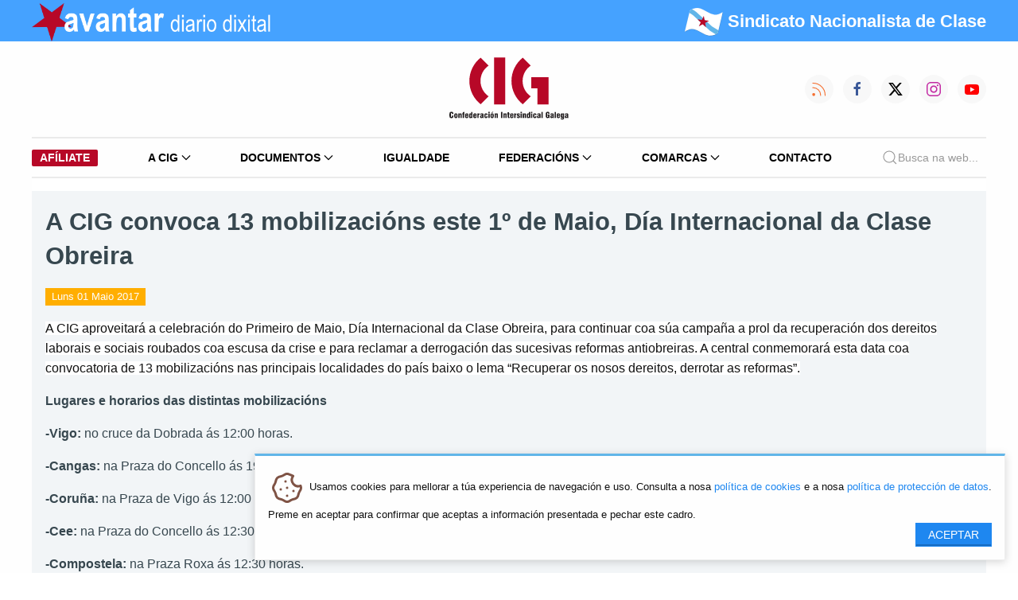

--- FILE ---
content_type: text/html; charset=utf-8
request_url: https://www.cig.gal/eventos/a-cig-convoca-13-mobilizacions-este-1-de-maio-dia-internacional-da-clase-obreira.html?month=202308
body_size: 11841
content:
<!DOCTYPE html>
<html lang="gl">
<head>
<meta charset="utf-8">
<title>A CIG convoca 13 mobilizacións este 1º de Maio, Día Internacional da Clase Obreira - CIG: Confederación Intersindical Galega</title>
<base href="https://www.cig.gal/">
<meta name="robots" content="index,follow">
<meta name="description" content="A CIG aproveitará a celebración do Primeiro de Maio, Día Internacional da Clase Obreira, para continuar coa súa campaña a prol da recuperación dos dereitos laborais e sociais …">
<meta name="keywords" content="">
<link rel="stylesheet" href="assets/css/43170e1a0081.css">
<link type="application/rss+xml" rel="alternate" href="http://www.cig.gal/share/avantar.xml" title="CIG Diario Dixital Avantar">
<link rel="stylesheet" href="/assets/cig/2022/uikit-3.15.1/css/uikit.min.css">
<link rel="stylesheet" href="/assets/cig/2022/custom.css?1409222">
<script src="assets/js/b7adfb10d954.js"></script>
<link rel="stylesheet" type="text/css" href="assets/cig/2022/css/app.css?1910222">
<meta name="viewport" content="width=device-width, initial-scale=1">
<link rel="apple-touch-icon" type="image/png" href="icon.png">
<link rel="shortcut icon" type="image/png" href="icon.png">
<!--[if lt IE 9]><script src="assets/html5shiv/3.7.2/html5shiv-printshiv.min.js"></script><![endif]-->
</head>
<body id="top" class="mac chrome webkit ch131">
<div id="wrapper">
<div id="container">
<div id="main">
<div class="inside">
<div class="bg-blue">
<div class="uk-container">
<nav id="topnav" class="uk-navbar-container uk-navbar-transparent uk-navbar" uk-navbar="">
<div class="uk-navbar-left">
<ul class="uk-navbar-nav">
<li class="uk-active uk-visible@s">
<a class="uk-padding-remove-left" href="/">
<img src="/assets/cig/2022/logos/avantar-branco-nt.png" width="300" height="48">
</a>
</li>
<li class="uk-active uk-hidden@s">
<a class="uk-padding-remove-left" href="/">
<img src="/assets/cig/2022/logos/avantar-branco-nt.png" width="150" height="24">
</a>
</li>
</ul>
</div>
<div class="uk-navbar-right">
<span class="lema-mob uk-hidden@s uk-text-bold" style="text-transform: none;font-size:10px; font-family: 'Arial Narrow',sans-serif; color:white;">
<img src="/assets/cig/2022/logos/estreleira-round.png" width="24" height="24">
<span style="color:white !important;">Sindicato Nacionalista de Clase</span>
</span>
</div>
<div class="uk-navbar-right  ">
<ul class="uk-navbar-nav uk-visible@s">
<li class=" uk-text-bold lema" style="text-transform: none;font-size:22px; font-family: 'Arial Narrow',sans-serif; color:white;">
<img src="/assets/cig/2022/logos/estreleira-round.png" width="48" height="48">
<span style="color:white !important;">Sindicato Nacionalista de Clase</span>
</li>
</ul>
</div>
</nav>
</div>
</div>
<div class="uk-container uk-visible@m">
<nav id="navbar" data-uk-navbar="mode: click;" class="uk-margin-top uk-margin-bottom">
<div class="uk-navbar-left nav-overlay ">
<ul class="uk-navbar-nav">
<li>
<!-- indexer::stop -->
<aside class="mod_banner block">
<div class="banner_empty">
<!-- Non se atopou ningún báner nin ningunha imaxe de báner por defecto -->
</div>
</aside>
<!-- indexer::continue -->
</li>
</ul>
</div>
<div class="uk-navbar-center nav-overlay uk-flex-column">
<a class="uk-navbar-item uk-logo uk-display-block" href="/" title="Logo">
<img src="/assets/cig/2022/logos/cig.svg" style="width:150px;height:80px;" title="Confederación Intersinidical Galega"/>
</a>
</div>
<div class="uk-navbar-right nav-overlay">
<div class="uk-navbar-item uk-padding-remove-right">
<a class="uk-visible@s uk-icon-button" href="https://cig.gal/share/avantar.xml" data-uk-icon="rss" style="margin-right: 12px; color:#f46f30;"></a>
<a class="uk-visible@s uk-icon-button" href="https://www.facebook.com/cigconfederacionintersindicalgalega" data-uk-icon="facebook" style="margin-right: 12px;color:#3b5998;"></a>
<a class="uk-visible@s uk-icon-button" href="https://x.com/galizaCIG" style="margin-right: 12px;">
<svg width="20" height="20" viewBox="0 0 20 20"><path d="m15.08,2.1h2.68l-5.89,6.71,6.88,9.1h-5.4l-4.23-5.53-4.84,5.53H1.59l6.24-7.18L1.24,2.1h5.54l3.82,5.05,4.48-5.05Zm-.94,14.23h1.48L6,3.61h-1.6l9.73,12.71h0Z"></path></svg>
</a>
<a class="uk-visible@s uk-icon-button" href="https://www.instagram.com/galiza.cig/" data-uk-icon="instagram" style="margin-right: 12px;color:#c32aa3;"></a>
<a class="uk-visible@s uk-icon-button" href="https://www.youtube.com/user/avantarvideos" data-uk-icon="youtube" style="color:#ff0000;"></a>
</div>
</div>
</nav>
</div>
<!-- NAVIGATION -->
<div class="uk-container">
<nav id="main-navbar" class="uk-navbar-container uk-navbar-transparent">
<div class="uk-hidden@m">
<div class="uk-navbar-container uk-navbar-transparent uk-navbar uk-margin-small-top uk-margin-small-bottom uk-display-block"
uk-navbar>
<div class="uk-navbar-left">
<ul class="uk-navbar-nav">
<li class="uk-active"><a class="uk-navbar-toggle " uk-toggle href="#offcanvas-nav"
style="min-height: 64px;">
<span uk-navbar-toggle-icon></span>
</a></li>
</ul>
</div>
<div class="uk-navbar-center">
<ul class="uk-navbar-nav">
<li class="uk-active uk-navbar-item">
<a href="#" class="uk-flex-column">
<svg height="48" width="90">
<image xlink:href="/assets/cig/2022/logos/cig.svg"
src="/assets/cig/2022/logos/cig.png" height="48" width="90" />
</svg>
</a>
</li>
</ul>
</div>
</div>
<!--
<div class="uk-navbar-item uk-padding-remove uk-v@s">
<a class="uk-icon-button" href="https://cig.local/share/avantar.xml" uk-icon="icon: rss; ratio: 0.75" style="margin-right: 12px; color:#f46f30;"></a>
<a class="uk-icon-button" href="https://www.facebook.com/cigconfederacionintersindicalgalega" data-uk-icon="facebook" style="margin-right: 12px;color:#3b5998;"></a>
<a class="uk-icon-button" href="https://twitter.com/galizaCIG" data-uk-icon="twitter" style="margin-right: 12px;color:#73b9ff;"></a>
<a class="uk-icon-button" href="https://www.instagram.com/galiza.cig/" data-uk-icon="instagram" style="margin-right: 12px;color:#c32aa3;"></a>
<a class="uk-icon-button" href="https://www.youtube.com/user/avantarvideos" data-uk-icon="youtube" style="color:#ff0000;"></a>
</div>
-->
</div>
<div id="offcanvas-nav" uk-offcanvas="overlay: true">
<div class="uk-offcanvas-bar">
<button class="uk-offcanvas-close uk-icon uk-close" type="button" uk-close></button>
<ul class="uk-nav uk-nav-left uk-margin-auto-vertical" uk-nav>
<li>
<a href="/" class="uk-flex-column">
<svg height="48" width="90">
<image xlink:href="/assets/cig/2022/logos/cig.svg" src="/assets/cig/2022/logos/cig.png"
height="48" width="90" />
</svg>
</a>
</li>
<li class="uk-nav-divider"></li>
<li class="uk-parent">
<a href="#">A CIG <span uk-nav-parent-icon></span></a>
<ul class="uk-nav-sub uk-background-muted uk-text-left">
<li>
<a href="quen-somos.html" title="Quen somos" role="menuitem" itemprop="url">
<svg xmlns="http://www.w3.org/2000/svg" class="icon icon-tabler icon-tabler-users"
width="24" height="24" viewBox="0 0 24 24" stroke-width="0.5" stroke="#000000"
fill="none" stroke-linecap="round" stroke-linejoin="round">
<path stroke="none" d="M0 0h24v24H0z" fill="none" />
<circle cx="9" cy="7" r="4" />
<path d="M3 21v-2a4 4 0 0 1 4 -4h4a4 4 0 0 1 4 4v2" />
<path d="M16 3.13a4 4 0 0 1 0 7.75" />
<path d="M21 21v-2a4 4 0 0 0 -3 -3.85" />
</svg> Quen somos
</a>
</li>
<li>
<a href="organismos.html" title="" role="menuitem" itemprop="url">
<svg xmlns="http://www.w3.org/2000/svg"
class="icon icon-tabler icon-tabler-hierarchy" width="24" height="24"
viewBox="0 0 24 24" stroke-width="0.5" stroke="#000000" fill="none"
stroke-linecap="round" stroke-linejoin="round">
<path stroke="none" d="M0 0h24v24H0z" fill="none" />
<circle cx="12" cy="5" r="2" />
<circle cx="5" cy="19" r="2" />
<circle cx="19" cy="19" r="2" />
<path d="M6.5 17.5l5.5 -4.5l5.5 4.5" />
<line x1="12" y1="7" x2="12" y2="13" />
</svg> Organismos
</a>
</li>
<li>
<a href="departamentos-de-asesoramento-tecnico.html" title="" role="menuitem"
itemprop="url">
<svg xmlns="http://www.w3.org/2000/svg"
class="icon icon-tabler icon-tabler-lifebuoy" width="24" height="24"
viewBox="0 0 24 24" stroke-width="0.5" stroke="#000000" fill="none"
stroke-linecap="round" stroke-linejoin="round">
<path stroke="none" d="M0 0h24v24H0z" fill="none" />
<circle cx="12" cy="12" r="4" />
<circle cx="12" cy="12" r="9" />
<line x1="15" y1="15" x2="18.35" y2="18.35" />
<line x1="9" y1="15" x2="5.65" y2="18.35" />
<line x1="5.65" y1="5.65" x2="9" y2="9" />
<line x1="18.35" y1="5.65" x2="15" y2="9" />
</svg> Departamentos
</a>
</li>
<li>
<a href="fundacions.html" title="" role="menuitem" itemprop="url">
<svg xmlns="http://www.w3.org/2000/svg"
class="icon icon-tabler icon-tabler-building-skyscraper" width="24" height="24"
viewBox="0 0 24 24" stroke-width="0.5" stroke="#000000" fill="none"
stroke-linecap="round" stroke-linejoin="round">
<path stroke="none" d="M0 0h24v24H0z" fill="none" />
<line x1="3" y1="21" x2="21" y2="21" />
<path d="M5 21v-14l8 -4v18" />
<path d="M19 21v-10l-6 -4" />
<line x1="9" y1="9" x2="9" y2="9.01" />
<line x1="9" y1="12" x2="9" y2="12.01" />
<line x1="9" y1="15" x2="9" y2="15.01" />
<line x1="9" y1="18" x2="9" y2="18.01" />
</svg> Fundacións
</a>
</li>
<li>
<a href="directorio.html" title="" role="menuitem" itemprop="url">
<svg xmlns="http://www.w3.org/2000/svg"
class="icon icon-tabler icon-tabler-file-phone" width="24" height="24"
viewBox="0 0 24 24" stroke-width="0.5" stroke="#000000" fill="none"
stroke-linecap="round" stroke-linejoin="round">
<path stroke="none" d="M0 0h24v24H0z" fill="none" />
<path d="M14 3v4a1 1 0 0 0 1 1h4" />
<path
d="M17 21h-10a2 2 0 0 1 -2 -2v-14a2 2 0 0 1 2 -2h7l5 5v11a2 2 0 0 1 -2 2z" />
<path
d="M9 12a0.5 .5 0 0 0 1 0v-1a0.5 .5 0 0 0 -1 0v1a5 5 0 0 0 5 5h1a0.5 .5 0 0 0 0 -1h-1a0.5 .5 0 0 0 0 1" />
</svg> Directorio
</a>
</li>
<li>
<a href="secretarias-confederais.html" title="" role="menuitem" itemprop="url">
<svg xmlns="http://www.w3.org/2000/svg"
class="icon icon-tabler icon-tabler-components" width="24" height="24"
viewBox="0 0 24 24" stroke-width="0.5" stroke="#000000" fill="none"
stroke-linecap="round" stroke-linejoin="round">
<path stroke="none" d="M0 0h24v24H0z" fill="none" />
<path d="M3 12l3 3l3 -3l-3 -3z" />
<path d="M15 12l3 3l3 -3l-3 -3z" />
<path d="M9 6l3 3l3 -3l-3 -3z" />
<path d="M9 18l3 3l3 -3l-3 -3z" />
</svg> Secretarías Confederais
</a>
</li>
<li>
<a href="secretarias-federais.html" title="" role="menuitem" itemprop="url">
<svg xmlns="http://www.w3.org/2000/svg" class="icon icon-tabler icon-tabler-circles"
width="24" height="24" viewBox="0 0 24 24" stroke-width="0.5" stroke="#000000"
fill="none" stroke-linecap="round" stroke-linejoin="round">
<path stroke="none" d="M0 0h24v24H0z" fill="none" />
<circle cx="12" cy="7" r="4" />
<circle cx="6.5" cy="17" r="4" />
<circle cx="17.5" cy="17" r="4" />
</svg> Secretarías Federais
</a>
</li>
<li>
<a href="secretarias-comarcais.html" title="" role="menuitem" itemprop="url">
<svg xmlns="http://www.w3.org/2000/svg"
class="icon icon-tabler icon-tabler-building" width="24" height="24"
viewBox="0 0 24 24" stroke-width="0.5" stroke="#000000" fill="none"
stroke-linecap="round" stroke-linejoin="round">
<path stroke="none" d="M0 0h24v24H0z" fill="none" />
<line x1="3" y1="21" x2="21" y2="21" />
<line x1="9" y1="8" x2="10" y2="8" />
<line x1="9" y1="12" x2="10" y2="12" />
<line x1="9" y1="16" x2="10" y2="16" />
<line x1="14" y1="8" x2="15" y2="8" />
<line x1="14" y1="12" x2="15" y2="12" />
<line x1="14" y1="16" x2="15" y2="16" />
<path d="M5 21v-16a2 2 0 0 1 2 -2h10a2 2 0 0 1 2 2v16" />
</svg> Secretarías Comarcais
</a>
</li>
<li>
<a href="estatutos.html" title="" role="menuitem" itemprop="url">
<svg xmlns="http://www.w3.org/2000/svg" class="icon icon-tabler icon-tabler-license"
width="24" height="24" viewBox="0 0 24 24" stroke-width="0.5" stroke="#000000"
fill="none" stroke-linecap="round" stroke-linejoin="round">
<path stroke="none" d="M0 0h24v24H0z" fill="none" />
<path
d="M15 21h-9a3 3 0 0 1 -3 -3v-1h10v2a2 2 0 0 0 4 0v-14a2 2 0 1 1 2 2h-2m2 -4h-11a3 3 0 0 0 -3 3v11" />
<line x1="9" y1="7" x2="13" y2="7" />
<line x1="9" y1="11" x2="13" y2="11" />
</svg> Estatutos
</a>
</li>
<li>
<a href="avantar-novas/tag/elecci%C3%B3ns%20sindicais.html" title="" role="menuitem"
itemprop="url">
<svg xmlns="http://www.w3.org/2000/svg"
class="icon icon-tabler icon-tabler-color-swatch" width="24" height="24"
viewBox="0 0 24 24" stroke-width="0.5" stroke="#000000" fill="none"
stroke-linecap="round" stroke-linejoin="round">
<path stroke="none" d="M0 0h24v24H0z" fill="none" />
<path d="M19 3h-4a2 2 0 0 0 -2 2v12a4 4 0 0 0 8 0v-12a2 2 0 0 0 -2 -2" />
<path
d="M13 7.35l-2 -2a2 2 0 0 0 -2.828 0l-2.828 2.828a2 2 0 0 0 0 2.828l9 9" />
<path d="M7.3 13h-2.3a2 2 0 0 0 -2 2v4a2 2 0 0 0 2 2h12" />
<line x1="17" y1="17" x2="17" y2="17.01" />
</svg> Eleccións Sindicais
</a>
</li>
</ul>
</li>
<li class="uk-parent">
<a href="#">Documentos <span uk-nav-parent-icon></span></a>
<ul class="uk-nav-sub uk-background-muted uk-text-left">
<li>
<a href="documentos/documentos.html" title="" role="menuitem" itemprop="url">
<svg xmlns="http://www.w3.org/2000/svg" class="icon icon-tabler icon-tabler-files"
width="24" height="24" viewBox="0 0 24 24" stroke-width="0.5" stroke="#000000"
fill="none" stroke-linecap="round" stroke-linejoin="round">
<path stroke="none" d="M0 0h24v24H0z" fill="none"></path>
<path d="M15 3v4a1 1 0 0 0 1 1h4"></path>
<path d="M18 17h-7a2 2 0 0 1 -2 -2v-10a2 2 0 0 1 2 -2h4l5 5v7a2 2 0 0 1 -2 2z">
</path>
<path d="M16 17v2a2 2 0 0 1 -2 2h-7a2 2 0 0 1 -2 -2v-10a2 2 0 0 1 2 -2h2">
</path>
</svg> Todos os documentos
</a>
</li>
<li>
<a href="documentos/categoria/guia-laboral.html" title="" role="menuitem"
itemprop="url">
<svg xmlns="http://www.w3.org/2000/svg" class="icon icon-tabler icon-tabler-book"
width="24" height="24" viewBox="0 0 24 24" stroke-width="0.5" stroke="#000000"
fill="none" stroke-linecap="round" stroke-linejoin="round">
<path stroke="none" d="M0 0h24v24H0z" fill="none"></path>
<path d="M3 19a9 9 0 0 1 9 0a9 9 0 0 1 9 0"></path>
<path d="M3 6a9 9 0 0 1 9 0a9 9 0 0 1 9 0"></path>
<line x1="3" y1="6" x2="3" y2="19"></line>
<line x1="12" y1="6" x2="12" y2="19"></line>
<line x1="21" y1="6" x2="21" y2="19"></line>
</svg> Guía Laboral
</a>
</li>
<li>
<a href="documentos/categoria/marco-legal-e-xuridico.html" title="" role="menuitem"
itemprop="url">
<svg xmlns="http://www.w3.org/2000/svg" class="icon icon-tabler icon-tabler-gavel"
width="24" height="24" viewBox="0 0 24 24" stroke-width="0.5" stroke="#000000"
fill="none" stroke-linecap="round" stroke-linejoin="round">
<path stroke="none" d="M0 0h24v24H0z" fill="none"></path>
<path
d="M13 10l7.383 7.418c.823 .82 .823 2.148 0 2.967a2.11 2.11 0 0 1 -2.976 0l-7.407 -7.385">
</path>
<path d="M6 9l4 4"></path>
<path d="M13 10l-4 -4"></path>
<path d="M3 21h7"></path>
<path
d="M6.793 15.793l-3.586 -3.586a1 1 0 0 1 0 -1.414l2.293 -2.293l.5 .5l3 -3l-.5 -.5l2.293 -2.293a1 1 0 0 1 1.414 0l3.586 3.586a1 1 0 0 1 0 1.414l-2.293 2.293l-.5 -.5l-3 3l.5 .5l-2.293 2.293a1 1 0 0 1 -1.414 0z">
</path>
</svg> Marco legal e xurídico
</a>
</li>
<li>
<a href="documentos/categoria/negociacion-colectiva-21.html" title="" role="menuitem"
itemprop="url">
<svg xmlns="http://www.w3.org/2000/svg"
class="icon icon-tabler icon-tabler-messages" width="24" height="24"
viewBox="0 0 24 24" stroke-width="0.5" stroke="#000000" fill="none"
stroke-linecap="round" stroke-linejoin="round">
<path stroke="none" d="M0 0h24v24H0z" fill="none"></path>
<path d="M21 14l-3 -3h-7a1 1 0 0 1 -1 -1v-6a1 1 0 0 1 1 -1h9a1 1 0 0 1 1 1v10">
</path>
<path d="M14 15v2a1 1 0 0 1 -1 1h-7l-3 3v-10a1 1 0 0 1 1 -1h2"></path>
</svg> Negociación colectiva
</a>
</li>
<li>
<a href="documentos/categoria/economia-22.html" title="" role="menuitem" itemprop="url">
<svg xmlns="http://www.w3.org/2000/svg"
class="icon icon-tabler icon-tabler-currency-euro" width="24" height="24"
viewBox="0 0 24 24" stroke-width="0.5" stroke="#000000" fill="none"
stroke-linecap="round" stroke-linejoin="round">
<path stroke="none" d="M0 0h24v24H0z" fill="none"></path>
<path d="M17.2 7a6 7 0 1 0 0 10"></path>
<path d="M13 10h-8m0 4h8"></path>
</svg> Economía
</a>
</li>
<li>
<a href="https://www.cigsaudelaboral.org/" target="_blank" role="menuitem"
itemprop="url">
<svg xmlns="http://www.w3.org/2000/svg"
class="icon icon-tabler icon-tabler-stethoscope" width="24" height="24"
viewBox="0 0 24 24" stroke-width="0.5" stroke="#000000" fill="none"
stroke-linecap="round" stroke-linejoin="round">
<path stroke="none" d="M0 0h24v24H0z" fill="none"></path>
<path
d="M6 4h-1a2 2 0 0 0 -2 2v3.5h0a5.5 5.5 0 0 0 11 0v-3.5a2 2 0 0 0 -2 -2h-1">
</path>
<path d="M8 15a6 6 0 1 0 12 0v-3"></path>
<path d="M11 3v2"></path>
<path d="M6 3v2"></path>
<circle cx="20" cy="10" r="2"></circle>
</svg> Saúde Laboral
</a>
</li>
<li>
<a href="documentos/categoria/cig.html" title="" role="menuitem" itemprop="url">
<svg xmlns="http://www.w3.org/2000/svg"
class="icon icon-tabler icon-tabler-file-text" width="24" height="24"
viewBox="0 0 24 24" stroke-width="0.5" stroke="#000000" fill="none"
stroke-linecap="round" stroke-linejoin="round">
<path stroke="none" d="M0 0h24v24H0z" fill="none"></path>
<path d="M14 3v4a1 1 0 0 0 1 1h4"></path>
<path
d="M17 21h-10a2 2 0 0 1 -2 -2v-14a2 2 0 0 1 2 -2h7l5 5v11a2 2 0 0 1 -2 2z">
</path>
<line x1="9" y1="9" x2="10" y2="9"></line>
<line x1="9" y1="13" x2="15" y2="13"></line>
<line x1="9" y1="17" x2="15" y2="17"></line>
</svg> Documentos CIG
</a>
</li>
<li>
<a href="documentos/categoria/doc-muller.html" title="" role="menuitem" itemprop="url">
<svg xmlns="http://www.w3.org/2000/svg" class="icon icon-tabler icon-tabler-woman"
width="24" height="24" viewBox="0 0 24 24" stroke-width="0.5" stroke="#000000"
fill="none" stroke-linecap="round" stroke-linejoin="round">
<path stroke="none" d="M0 0h24v24H0z" fill="none"></path>
<circle cx="12" cy="5" r="2"></circle>
<path d="M10 22v-4h-2l2 -6a1 1 0 0 1 1 -1h2a1 1 0 0 1 1 1l2 6h-2v4"></path>
</svg> Mulleres
</a>
</li>
<li>
<a href="documentos/categoria/lingua.html" title="" role="menuitem" itemprop="url">
<svg xmlns="http://www.w3.org/2000/svg"
class="icon icon-tabler icon-tabler-mood-tongue" width="24" height="24"
viewBox="0 0 24 24" stroke-width="0.5" stroke="#000000" fill="none"
stroke-linecap="round" stroke-linejoin="round">
<path stroke="none" d="M0 0h24v24H0z" fill="none"></path>
<circle cx="12" cy="12" r="9"></circle>
<line x1="9" y1="10" x2="9.01" y2="10"></line>
<line x1="15" y1="10" x2="15.01" y2="10"></line>
<path d="M10 14v2a2 2 0 0 0 4 0v-2m1.5 0h-7"></path>
</svg> Lingua
</a>
</li>
<li>
<a href="documentos/categoria/propostas-e-pronunciamentos.html" title="" role="menuitem"
itemprop="url">
<svg xmlns="http://www.w3.org/2000/svg"
class="icon icon-tabler icon-tabler-file-like" width="24" height="24"
viewBox="0 0 24 24" stroke-width="0.5" stroke="#000000" fill="none"
stroke-linecap="round" stroke-linejoin="round">
<path stroke="none" d="M0 0h24v24H0z" fill="none"></path>
<rect x="3" y="16" width="3" height="5" rx="1"></rect>
<path
d="M6 20a1 1 0 0 0 1 1h3.756a1 1 0 0 0 .958 -.713l1.2 -3c.09 -.303 .133 -.63 -.056 -.884c-.188 -.254 -.542 -.403 -.858 -.403h-2v-2.467a1.1 1.1 0 0 0 -2.015 -.61l-1.985 3.077v4z">
</path>
<path d="M14 3v4a1 1 0 0 0 1 1h4"></path>
<path d="M5 12.1v-7.1a2 2 0 0 1 2 -2h7l5 5v11a2 2 0 0 1 -2 2h-2.3"></path>
</svg> Propostas
</a>
</li>
<li>
<a href="https://www.fundacionmonchoreboiras.gal" title="" role="menuitem"
itemprop="url" target="_blank">
<svg xmlns="http://www.w3.org/2000/svg"
class="icon icon-tabler icon-tabler-building-skyscraper" width="24" height="24"
viewBox="0 0 24 24" stroke-width="0.5" stroke="#000000" fill="none"
stroke-linecap="round" stroke-linejoin="round">
<path stroke="none" d="M0 0h24v24H0z" fill="none"></path>
<line x1="3" y1="21" x2="21" y2="21"></line>
<path d="M5 21v-14l8 -4v18"></path>
<path d="M19 21v-10l-6 -4"></path>
<line x1="9" y1="9" x2="9" y2="9.01"></line>
<line x1="9" y1="12" x2="9" y2="12.01"></line>
<line x1="9" y1="15" x2="9" y2="15.01"></line>
<line x1="9" y1="18" x2="9" y2="18.01"></line>
</svg> Fundación Moncho Reboiras
</a>
</li>
<li>
<a href="documentos/categoria/modelos-e-formularios.html" title="" role="menuitem"
itemprop="url">
<svg xmlns="http://www.w3.org/2000/svg"
class="icon icon-tabler icon-tabler-file-invoice" width="24" height="24"
viewBox="0 0 24 24" stroke-width="0.5" stroke="#000000" fill="none"
stroke-linecap="round" stroke-linejoin="round">
<path stroke="none" d="M0 0h24v24H0z" fill="none"></path>
<path d="M14 3v4a1 1 0 0 0 1 1h4"></path>
<path
d="M17 21h-10a2 2 0 0 1 -2 -2v-14a2 2 0 0 1 2 -2h7l5 5v11a2 2 0 0 1 -2 2z">
</path>
<line x1="9" y1="7" x2="10" y2="7"></line>
<line x1="9" y1="13" x2="15" y2="13"></line>
<line x1="13" y1="17" x2="15" y2="17"></line>
</svg> Modelos e formularios
</a>
</li>
<li class="uk-nav-header">Comunicación e propaganda</li>
<li>
<a href="comunicacion-e-propaganda.html" title="" role="menuitem" itemprop="url">
<svg xmlns="http://www.w3.org/2000/svg" class="icon icon-tabler icon-tabler-files"
width="24" height="24" viewBox="0 0 24 24" stroke-width="0.5" stroke="#000000"
fill="none" stroke-linecap="round" stroke-linejoin="round">
<path stroke="none" d="M0 0h24v24H0z" fill="none"></path>
<path d="M15 3v4a1 1 0 0 0 1 1h4"></path>
<path d="M18 17h-7a2 2 0 0 1 -2 -2v-10a2 2 0 0 1 2 -2h4l5 5v7a2 2 0 0 1 -2 2z">
</path>
<path d="M16 17v2a2 2 0 0 1 -2 2h-7a2 2 0 0 1 -2 -2v-10a2 2 0 0 1 2 -2h2">
</path>
</svg> Todas as categorías
</a>
</li>
<li>
<a href="arquivos-comunicacion-e-propaganda/categoria/publicacions.html" title=""
role="menuitem" itemprop="url">
<svg xmlns="http://www.w3.org/2000/svg" class="icon icon-tabler icon-tabler-news"
width="24" height="24" viewBox="0 0 24 24" stroke-width="0.5" stroke="#000000"
fill="none" stroke-linecap="round" stroke-linejoin="round">
<path stroke="none" d="M0 0h24v24H0z" fill="none"></path>
<path
d="M16 6h3a1 1 0 0 1 1 1v11a2 2 0 0 1 -4 0v-13a1 1 0 0 0 -1 -1h-10a1 1 0 0 0 -1 1v12a3 3 0 0 0 3 3h11">
</path>
<line x1="8" y1="8" x2="12" y2="8"></line>
<line x1="8" y1="12" x2="12" y2="12"></line>
<line x1="8" y1="16" x2="12" y2="16"></line>
</svg> Publicacións
</a>
</li>
<li>
<a href="arquivos-comunicacion-e-propaganda/categoria/carteis.html" title=""
role="menuitem" itemprop="url">
<svg xmlns="http://www.w3.org/2000/svg" class="icon icon-tabler icon-tabler-photo"
width="24" height="24" viewBox="0 0 24 24" stroke-width="0.5" stroke="#000000"
fill="none" stroke-linecap="round" stroke-linejoin="round">
<path stroke="none" d="M0 0h24v24H0z" fill="none"></path>
<line x1="15" y1="8" x2="15.01" y2="8"></line>
<rect x="4" y="4" width="16" height="16" rx="3"></rect>
<path d="M4 15l4 -4a3 5 0 0 1 3 0l5 5"></path>
<path d="M14 14l1 -1a3 5 0 0 1 3 0l2 2"></path>
</svg> Carteis
</a>
</li>
<li>
<a href="arquivos-comunicacion-e-propaganda/categoria/panfletos.html" title=""
role="menuitem" itemprop="url">
<svg xmlns="http://www.w3.org/2000/svg" class="icon icon-tabler icon-tabler-map"
width="24" height="24" viewBox="0 0 24 24" stroke-width="0.5" stroke="#000000"
fill="none" stroke-linecap="round" stroke-linejoin="round">
<path stroke="none" d="M0 0h24v24H0z" fill="none"></path>
<polyline points="3 7 9 4 15 7 21 4 21 17 15 20 9 17 3 20 3 7"></polyline>
<line x1="9" y1="4" x2="9" y2="17"></line>
<line x1="15" y1="7" x2="15" y2="20"></line>
</svg> Panfletos
</a>
</li>
<li>
<a href="arquivos-comunicacion-e-propaganda/categoria/identidade-grafica.html" title=""
role="menuitem" itemprop="url">
<svg xmlns="http://www.w3.org/2000/svg"
class="icon icon-tabler icon-tabler-typography" width="24" height="24"
viewBox="0 0 24 24" stroke-width="0.5" stroke="#000000" fill="none"
stroke-linecap="round" stroke-linejoin="round">
<path stroke="none" d="M0 0h24v24H0z" fill="none"></path>
<line x1="4" y1="20" x2="7" y2="20"></line>
<line x1="14" y1="20" x2="21" y2="20"></line>
<line x1="6.9" y1="15" x2="13.8" y2="15"></line>
<line x1="10.2" y1="6.3" x2="16" y2="20"></line>
<polyline points="5 20 11 4 13 4 20 20"></polyline>
</svg> Identidade Gráfica
</a>
</li>
</ul>
</li>
<li><a href="igualdade.html">Igualdade</a></li>
<li class="uk-parent">
<a href="#">Federacións <span uk-nav-parent-icon></span></a>
<ul class="uk-nav-sub uk-background-muted uk-text-left">
<li class="">
<a href="administracion-publica.html" title="CIG - Federación da Administración Pública"
class="" role="menuitem" itemprop="url">
<svg xmlns="http://www.w3.org/2000/svg"
class="icon icon-tabler icon-tabler-chevron-right" width="24" height="24"
viewBox="0 0 24 24" stroke-width="0.5" stroke="#000000" fill="none"
stroke-linecap="round" stroke-linejoin="round">
<path stroke="none" d="M0 0h24v24H0z" fill="none"></path>
<polyline points="9 6 15 12 9 18"></polyline>
</svg> Administración Pública
</a>
</li>
<li>
<a href="banca-aforro-seguros-e-oficinas.html"
title="CIG - Federación da Banca, Aforro, Seguros e Oficinas" role="menuitem"
itemprop="url">
<svg xmlns="http://www.w3.org/2000/svg"
class="icon icon-tabler icon-tabler-chevron-right" width="24" height="24"
viewBox="0 0 24 24" stroke-width="0.5" stroke="#000000" fill="none"
stroke-linecap="round" stroke-linejoin="round">
<path stroke="none" d="M0 0h24v24H0z" fill="none"></path>
<polyline points="9 6 15 12 9 18"></polyline>
</svg> Banca, Aforro, Seguros e Oficinas
</a>
</li>
<li>
<a href="construcion-e-madeira.html" title="CIG - Federación da Construción e Madeira"
role="menuitem" itemprop="url">
<svg xmlns="http://www.w3.org/2000/svg"
class="icon icon-tabler icon-tabler-chevron-right" width="24" height="24"
viewBox="0 0 24 24" stroke-width="0.5" stroke="#000000" fill="none"
stroke-linecap="round" stroke-linejoin="round">
<path stroke="none" d="M0 0h24v24H0z" fill="none"></path>
<polyline points="9 6 15 12 9 18"></polyline>
</svg> Construción e Madeira
</a>
</li>
<li>
<a href="industria.html" title="Industria" role="menuitem" itemprop="url">
<svg xmlns="http://www.w3.org/2000/svg"
class="icon icon-tabler icon-tabler-chevron-right" width="24" height="24"
viewBox="0 0 24 24" stroke-width="0.5" stroke="#000000" fill="none"
stroke-linecap="round" stroke-linejoin="round">
<path stroke="none" d="M0 0h24v24H0z" fill="none"></path>
<polyline points="9 6 15 12 9 18"></polyline>
</svg> Industria
</a>
</li>
<li>
<a href="saude.html" title="Saúde" role="menuitem" itemprop="url">
<svg xmlns="http://www.w3.org/2000/svg"
class="icon icon-tabler icon-tabler-chevron-right" width="24" height="24"
viewBox="0 0 24 24" stroke-width="0.5" stroke="#000000" fill="none"
stroke-linecap="round" stroke-linejoin="round">
<path stroke="none" d="M0 0h24v24H0z" fill="none"></path>
<polyline points="9 6 15 12 9 18"></polyline>
</svg> Saúde </a>
</li>
<li>
<a href="servizos.html" title="CIG - Federación dos Servizos" role="menuitem"
itemprop="url">
<svg xmlns="http://www.w3.org/2000/svg"
class="icon icon-tabler icon-tabler-chevron-right" width="24" height="24"
viewBox="0 0 24 24" stroke-width="0.5" stroke="#000000" fill="none"
stroke-linecap="round" stroke-linejoin="round">
<path stroke="none" d="M0 0h24v24H0z" fill="none"></path>
<polyline points="9 6 15 12 9 18"></polyline>
</svg> Servizos </a>
</li>
<li>
<a href="ensino.html" title="CIG - Federación do Ensino" role="menuitem" itemprop="url">
<svg xmlns="http://www.w3.org/2000/svg"
class="icon icon-tabler icon-tabler-chevron-right" width="24" height="24"
viewBox="0 0 24 24" stroke-width="0.5" stroke="#000000" fill="none"
stroke-linecap="round" stroke-linejoin="round">
<path stroke="none" d="M0 0h24v24H0z" fill="none"></path>
<polyline points="9 6 15 12 9 18"></polyline>
</svg> Ensino </a>
</li>
<li class="">
<a href="fgamt.html" title="CIG - Federación do FGAMT" class="" role="menuitem"
itemprop="url">
<svg xmlns="http://www.w3.org/2000/svg"
class="icon icon-tabler icon-tabler-chevron-right" width="24" height="24"
viewBox="0 0 24 24" stroke-width="0.5" stroke="#000000" fill="none"
stroke-linecap="round" stroke-linejoin="round">
<path stroke="none" d="M0 0h24v24H0z" fill="none"></path>
<polyline points="9 6 15 12 9 18"></polyline>
</svg> FGAMT </a>
</li>
</ul>
</li>
<li class="uk-parent">
<a href="#">Comarcas <span uk-nav-parent-icon></span></a>
<ul class="uk-nav-sub uk-background-muted uk-text-left">
<li class="">
<a href="union-comarcal-a-coruna.html" title="Unión Comarcal A Coruña"
class="uk-border-rounded uk-button-small uk-margin-small-top"
role="menuitem" itemprop="url">
<svg xmlns="http://www.w3.org/2000/svg"
class="icon icon-tabler icon-tabler-chevron-right" width="24" height="24"
viewBox="0 0 24 24" stroke-width="0.5" stroke="#000000" fill="none"
stroke-linecap="round" stroke-linejoin="round">
<path stroke="none" d="M0 0h24v24H0z" fill="none"></path>
<polyline points="9 6 15 12 9 18"></polyline>
</svg>
<div>Unión Comarcal A Coruña<br>
<small><span>A Coruña</span> |&nbsp;<span>Cee</span> |
<span>Carballo</span></small>
</div>
</a>
</li>
<li>
<a href="union-comarcal-compostela.html" title="Unión Comarcal Compostela"
class="uk-border-rounded uk-button-small uk-margin-small-top"
role="menuitem" itemprop="url">
<svg xmlns="http://www.w3.org/2000/svg"
class="icon icon-tabler icon-tabler-chevron-right" width="24" height="24"
viewBox="0 0 24 24" stroke-width="0.5" stroke="#000000" fill="none"
stroke-linecap="round" stroke-linejoin="round">
<path stroke="none" d="M0 0h24v24H0z" fill="none"></path>
<polyline points="9 6 15 12 9 18"></polyline>
</svg>
<div>Unión Comarcal Compostela<br>
<small><span>Santiago</span> |&nbsp;<span>As Rías</span></small>
</div>
</a>
</li>
<li>
<a href="union-comarcal-ferrol.html" title="Unión Comarcal Ferrol"
class="uk-border-rounded uk-button-small uk-margin-small-top"
role="menuitem" itemprop="url">
<svg xmlns="http://www.w3.org/2000/svg"
class="icon icon-tabler icon-tabler-chevron-right" width="24" height="24"
viewBox="0 0 24 24" stroke-width="0.5" stroke="#000000" fill="none"
stroke-linecap="round" stroke-linejoin="round">
<path stroke="none" d="M0 0h24v24H0z" fill="none"></path>
<polyline points="9 6 15 12 9 18"></polyline>
</svg>
<div>Unión Comarcal Ferrol<br>
<small><span>Ferrol</span> |&nbsp;<span>As Pontes</span></small>
</div>
</a>
</li>
<li>
<a href="union-comarcal-lugo.html" title="Unión Comarcal Lugo"
class="uk-border-rounded uk-button-small uk-margin-small-top"
role="menuitem" itemprop="url">
<svg xmlns="http://www.w3.org/2000/svg"
class="icon icon-tabler icon-tabler-chevron-right" width="24" height="24"
viewBox="0 0 24 24" stroke-width="0.5" stroke="#000000" fill="none"
stroke-linecap="round" stroke-linejoin="round">
<path stroke="none" d="M0 0h24v24H0z" fill="none"></path>
<polyline points="9 6 15 12 9 18"></polyline>
</svg>
<div>Unión Comarcal Lugo<br>
<small><span>Lugo</span> |&nbsp;<span>Monforte</span> |&nbsp;<span>A
Mariña</span></small>
</div>
</a>
</li>
<li>
<a href="union-comarcal-ourense.html" title="Unión Comarcal Ourense"
class="uk-border-rounded uk-button-small uk-margin-small-top"
role="menuitem" itemprop="url">
<svg xmlns="http://www.w3.org/2000/svg"
class="icon icon-tabler icon-tabler-chevron-right" width="24" height="24"
viewBox="0 0 24 24" stroke-width="0.5" stroke="#000000" fill="none"
stroke-linecap="round" stroke-linejoin="round">
<path stroke="none" d="M0 0h24v24H0z" fill="none"></path>
<polyline points="9 6 15 12 9 18"></polyline>
</svg>
<div>Unión Comarcal Ourense<br>
<small><span>Ourense</span> |&nbsp;<span>O Barco</span>
|&nbsp;<span>Verín</span></small>
</div>
</a>
</li>
<li>
<a href="union-comarcal-pontevedra.html" title="Unión Comarcal Pontevedra"
class="uk-border-rounded uk-button-small uk-margin-small-top"
role="menuitem" itemprop="url">
<svg xmlns="http://www.w3.org/2000/svg"
class="icon icon-tabler icon-tabler-chevron-right" width="24" height="24"
viewBox="0 0 24 24" stroke-width="0.5" stroke="#000000" fill="none"
stroke-linecap="round" stroke-linejoin="round">
<path stroke="none" d="M0 0h24v24H0z" fill="none"></path>
<polyline points="9 6 15 12 9 18"></polyline>
</svg>
<div>Unión Comarcal Pontevedra<br>
<small><span>Pontevedra</span> |&nbsp;<span>O Salnés</span> |&nbsp;<span>A
Estrada-Deza</span></small>
</div>
</a>
</li>
<li class="">
<a href="union-comarcal-vigo.html" title="Unión Comarcal Vigo"
class="uk-border-rounded uk-button-small uk-margin-small-top"
role="menuitem" itemprop="url">
<svg xmlns="http://www.w3.org/2000/svg"
class="icon icon-tabler icon-tabler-chevron-right" width="24" height="24"
viewBox="0 0 24 24" stroke-width="0.5" stroke="#000000" fill="none"
stroke-linecap="round" stroke-linejoin="round">
<path stroke="none" d="M0 0h24v24H0z" fill="none"></path>
<polyline points="9 6 15 12 9 18"></polyline>
</svg>
<div>Unión Comarcal Vigo<br>
<small><span>Vigo</span> |&nbsp;<span>Morrazo</span> |&nbsp;<span>Porriño</span>
|&nbsp;<span>Baixo Miño</span></small>
</div>
</a>
</li>
</ul>
</li>
<li><a href="locais.html">Contacto</a></li>
<li class="uk-nav-divider"></li>
<li class="uk-text-center">
<a href="/afiliate.html">
<span class="uk-border-rounded uk-button-small uk-button-danger"
style="color:white;background:#b70827;">Afíliate</span>
</a>
</li>
<li><a href="#modal-full-search" style="text-transform:none; color:#999; font-weight: normal;"
class="uk-navbar-toggle" uk-toggle><span uk-icon="search"></span>Busca na web...</a></li>
</ul>
<ul class="uk-nav uk-nav-center">
<div class="uk-navbar-item uk-padding-remove-right">
<a class="uk-icon-button" href="/share/avantar.xml" data-uk-icon="rss"
style="margin-right: 12px; color:#f46f30;"></a>
<a class="uk-icon-button" href="https://www.facebook.com/cigconfederacionintersindicalgalega"
data-uk-icon="facebook" style="margin-right: 12px;color:#3b5998;"></a>
<a class="uk-icon-button" href="https://twitter.com/galizaCIG" data-uk-icon="twitter"
style="margin-right: 12px;color:#73b9ff;"></a>
<a class="uk-icon-button" href="https://www.instagram.com/galiza.cig/" data-uk-icon="instagram"
style="margin-right: 12px;color:#c32aa3;"></a>
<a class="uk-icon-button" href="https://www.youtube.com/user/avantarvideos"
data-uk-icon="youtube" style="color:#ff0000;"></a>
</div>
</ul>
</div>
</div>
<div class="uk-visible@s">
<ul id="main-navbar"
class="uk-navbar-nav uk-navbar-container uk-navbar-transparent uk-flex uk-flex-between uk-flex-nowrap"
uk-navbar="dropbar: true;">
<li>
<a href="/afiliate.html" class="uk-padding-remove-left"><span
class="uk-label uk-label-danger">AFÍLIATE</span></a>
</li>
<li>
<a href="#">A CIG <span uk-navbar-parent-icon></span></a>
<div class="uk-navbar-dropdown uk-padding-small"
uk-drop="boundary: !.uk-navbar; stretch: x; flip: false; dropbar-anchor:true;">
<div class="uk-nav-header uk-background-muted uk-padding-small">Confederación Intersindical
Galega</div>
<div class="uk-navbar-dropdown-grid uk-child-width-1-2 uk-grid-divider uk-grid-medium" uk-grid>
<div>
<ul class="uk-nav uk-navbar-dropdown-nav uk-margin-small-left">
<li>
<a href="quen-somos.html" title="Quen somos" role="menuitem" itemprop="url">
<svg xmlns="http://www.w3.org/2000/svg"
class="icon icon-tabler icon-tabler-users" width="24" height="24"
viewBox="0 0 24 24" stroke-width="0.5" stroke="#000000" fill="none"
stroke-linecap="round" stroke-linejoin="round">
<path stroke="none" d="M0 0h24v24H0z" fill="none" />
<circle cx="9" cy="7" r="4" />
<path d="M3 21v-2a4 4 0 0 1 4 -4h4a4 4 0 0 1 4 4v2" />
<path d="M16 3.13a4 4 0 0 1 0 7.75" />
<path d="M21 21v-2a4 4 0 0 0 -3 -3.85" />
</svg> Quen somos
</a>
</li>
<li>
<a href="organismos.html" title="" role="menuitem" itemprop="url">
<svg xmlns="http://www.w3.org/2000/svg"
class="icon icon-tabler icon-tabler-hierarchy" width="24" height="24"
viewBox="0 0 24 24" stroke-width="0.5" stroke="#000000" fill="none"
stroke-linecap="round" stroke-linejoin="round">
<path stroke="none" d="M0 0h24v24H0z" fill="none" />
<circle cx="12" cy="5" r="2" />
<circle cx="5" cy="19" r="2" />
<circle cx="19" cy="19" r="2" />
<path d="M6.5 17.5l5.5 -4.5l5.5 4.5" />
<line x1="12" y1="7" x2="12" y2="13" />
</svg> Organismos
</a>
</li>
<li>
<a href="departamentos-de-asesoramento-tecnico.html" title="" role="menuitem"
itemprop="url">
<svg xmlns="http://www.w3.org/2000/svg"
class="icon icon-tabler icon-tabler-lifebuoy" width="24" height="24"
viewBox="0 0 24 24" stroke-width="0.5" stroke="#000000" fill="none"
stroke-linecap="round" stroke-linejoin="round">
<path stroke="none" d="M0 0h24v24H0z" fill="none" />
<circle cx="12" cy="12" r="4" />
<circle cx="12" cy="12" r="9" />
<line x1="15" y1="15" x2="18.35" y2="18.35" />
<line x1="9" y1="15" x2="5.65" y2="18.35" />
<line x1="5.65" y1="5.65" x2="9" y2="9" />
<line x1="18.35" y1="5.65" x2="15" y2="9" />
</svg> Departamentos e asesoramento técnico
</a>
</li>
<li>
<a href="fundacions.html" title="" role="menuitem" itemprop="url">
<svg xmlns="http://www.w3.org/2000/svg"
class="icon icon-tabler icon-tabler-building-skyscraper" width="24"
height="24" viewBox="0 0 24 24" stroke-width="0.5" stroke="#000000"
fill="none" stroke-linecap="round" stroke-linejoin="round">
<path stroke="none" d="M0 0h24v24H0z" fill="none" />
<line x1="3" y1="21" x2="21" y2="21" />
<path d="M5 21v-14l8 -4v18" />
<path d="M19 21v-10l-6 -4" />
<line x1="9" y1="9" x2="9" y2="9.01" />
<line x1="9" y1="12" x2="9" y2="12.01" />
<line x1="9" y1="15" x2="9" y2="15.01" />
<line x1="9" y1="18" x2="9" y2="18.01" />
</svg> Fundacións
</a>
</li>
<li>
<a href="directorio.html" title="" role="menuitem" itemprop="url">
<svg xmlns="http://www.w3.org/2000/svg"
class="icon icon-tabler icon-tabler-file-phone" width="24" height="24"
viewBox="0 0 24 24" stroke-width="0.5" stroke="#000000" fill="none"
stroke-linecap="round" stroke-linejoin="round">
<path stroke="none" d="M0 0h24v24H0z" fill="none" />
<path d="M14 3v4a1 1 0 0 0 1 1h4" />
<path
d="M17 21h-10a2 2 0 0 1 -2 -2v-14a2 2 0 0 1 2 -2h7l5 5v11a2 2 0 0 1 -2 2z" />
<path
d="M9 12a0.5 .5 0 0 0 1 0v-1a0.5 .5 0 0 0 -1 0v1a5 5 0 0 0 5 5h1a0.5 .5 0 0 0 0 -1h-1a0.5 .5 0 0 0 0 1" />
</svg> Directorio
</a>
</li>
</ul>
<hr>
</div>
<div>
<ul class="uk-nav uk-navbar-dropdown-nav">
<li>
<a href="secretarias-confederais.html" title="" role="menuitem" itemprop="url">
<svg xmlns="http://www.w3.org/2000/svg"
class="icon icon-tabler icon-tabler-components" width="24" height="24"
viewBox="0 0 24 24" stroke-width="0.5" stroke="#000000" fill="none"
stroke-linecap="round" stroke-linejoin="round">
<path stroke="none" d="M0 0h24v24H0z" fill="none" />
<path d="M3 12l3 3l3 -3l-3 -3z" />
<path d="M15 12l3 3l3 -3l-3 -3z" />
<path d="M9 6l3 3l3 -3l-3 -3z" />
<path d="M9 18l3 3l3 -3l-3 -3z" />
</svg> Secretarías Confederais
</a>
</li>
<li>
<a href="secretarias-federais.html" title="" role="menuitem" itemprop="url">
<svg xmlns="http://www.w3.org/2000/svg"
class="icon icon-tabler icon-tabler-circles" width="24" height="24"
viewBox="0 0 24 24" stroke-width="0.5" stroke="#000000" fill="none"
stroke-linecap="round" stroke-linejoin="round">
<path stroke="none" d="M0 0h24v24H0z" fill="none" />
<circle cx="12" cy="7" r="4" />
<circle cx="6.5" cy="17" r="4" />
<circle cx="17.5" cy="17" r="4" />
</svg> Secretarías Federais
</a>
</li>
<li>
<a href="secretarias-comarcais.html" title="" role="menuitem" itemprop="url">
<svg xmlns="http://www.w3.org/2000/svg"
class="icon icon-tabler icon-tabler-building" width="24" height="24"
viewBox="0 0 24 24" stroke-width="0.5" stroke="#000000" fill="none"
stroke-linecap="round" stroke-linejoin="round">
<path stroke="none" d="M0 0h24v24H0z" fill="none" />
<line x1="3" y1="21" x2="21" y2="21" />
<line x1="9" y1="8" x2="10" y2="8" />
<line x1="9" y1="12" x2="10" y2="12" />
<line x1="9" y1="16" x2="10" y2="16" />
<line x1="14" y1="8" x2="15" y2="8" />
<line x1="14" y1="12" x2="15" y2="12" />
<line x1="14" y1="16" x2="15" y2="16" />
<path d="M5 21v-16a2 2 0 0 1 2 -2h10a2 2 0 0 1 2 2v16" />
</svg> Secretarías Comarcais
</a>
</li>
<li>
<a href="estatutos.html" title="" role="menuitem" itemprop="url">
<svg xmlns="http://www.w3.org/2000/svg"
class="icon icon-tabler icon-tabler-license" width="24" height="24"
viewBox="0 0 24 24" stroke-width="0.5" stroke="#000000" fill="none"
stroke-linecap="round" stroke-linejoin="round">
<path stroke="none" d="M0 0h24v24H0z" fill="none" />
<path
d="M15 21h-9a3 3 0 0 1 -3 -3v-1h10v2a2 2 0 0 0 4 0v-14a2 2 0 1 1 2 2h-2m2 -4h-11a3 3 0 0 0 -3 3v11" />
<line x1="9" y1="7" x2="13" y2="7" />
<line x1="9" y1="11" x2="13" y2="11" />
</svg> Estatutos
</a>
</li>
<li>
<a href="avantar-novas/tag/elecci%C3%B3ns%20sindicais.html" title="" role="menuitem"
itemprop="url">
<svg xmlns="http://www.w3.org/2000/svg"
class="icon icon-tabler icon-tabler-color-swatch" width="24" height="24"
viewBox="0 0 24 24" stroke-width="0.5" stroke="#000000" fill="none"
stroke-linecap="round" stroke-linejoin="round">
<path stroke="none" d="M0 0h24v24H0z" fill="none" />
<path
d="M19 3h-4a2 2 0 0 0 -2 2v12a4 4 0 0 0 8 0v-12a2 2 0 0 0 -2 -2" />
<path
d="M13 7.35l-2 -2a2 2 0 0 0 -2.828 0l-2.828 2.828a2 2 0 0 0 0 2.828l9 9" />
<path d="M7.3 13h-2.3a2 2 0 0 0 -2 2v4a2 2 0 0 0 2 2h12" />
<line x1="17" y1="17" x2="17" y2="17.01" />
</svg> Eleccións Sindicais
</a>
</li>
</ul>
<hr>
</div>
</div>
</div>
</li>
<li><a href="#">Documentos <span uk-navbar-parent-icon></span></a>
<div class="uk-navbar-dropdown uk-padding-small"
uk-drop="boundary: !.uk-navbar; stretch: x; flip: false; dropbar-anchor:true;">
<div class="uk-navbar-dropdown-grid uk-child-width-1-3 uk-grid-divider uk-grid-medium" uk-grid>
<div class="uk-width-2-3@m">
<div class="uk-nav-header uk-background-muted uk-padding-small">
DOCUMENTOS</div>
<div class="uk-child-width-1-2 uk-grid-divider uk-grid-medium" uk-grid>
<div>
<ul class="uk-nav uk-navbar-dropdown-nav uk-margin-small-left">
<li>
<a href="documentos/documentos.html" title="" role="menuitem"
itemprop="url">
<svg xmlns="http://www.w3.org/2000/svg"
class="icon icon-tabler icon-tabler-files" width="24"
height="24" viewBox="0 0 24 24" stroke-width="0.5"
stroke="#000000" fill="none" stroke-linecap="round"
stroke-linejoin="round">
<path stroke="none" d="M0 0h24v24H0z" fill="none" />
<path d="M15 3v4a1 1 0 0 0 1 1h4" />
<path
d="M18 17h-7a2 2 0 0 1 -2 -2v-10a2 2 0 0 1 2 -2h4l5 5v7a2 2 0 0 1 -2 2z" />
<path
d="M16 17v2a2 2 0 0 1 -2 2h-7a2 2 0 0 1 -2 -2v-10a2 2 0 0 1 2 -2h2" />
</svg> Todos os documentos
</a>
</li>
<li>
<a href="documentos/categoria/guia-laboral.html" title=""
role="menuitem" itemprop="url">
<svg xmlns="http://www.w3.org/2000/svg"
class="icon icon-tabler icon-tabler-book" width="24" height="24"
viewBox="0 0 24 24" stroke-width="0.5" stroke="#000000"
fill="none" stroke-linecap="round" stroke-linejoin="round">
<path stroke="none" d="M0 0h24v24H0z" fill="none" />
<path d="M3 19a9 9 0 0 1 9 0a9 9 0 0 1 9 0" />
<path d="M3 6a9 9 0 0 1 9 0a9 9 0 0 1 9 0" />
<line x1="3" y1="6" x2="3" y2="19" />
<line x1="12" y1="6" x2="12" y2="19" />
<line x1="21" y1="6" x2="21" y2="19" />
</svg> Guía Laboral
</a>
</li>
<li>
<a href="documentos/categoria/marco-legal-e-xuridico.html" title=""
role="menuitem" itemprop="url">
<svg xmlns="http://www.w3.org/2000/svg"
class="icon icon-tabler icon-tabler-gavel" width="24"
height="24" viewBox="0 0 24 24" stroke-width="0.5"
stroke="#000000" fill="none" stroke-linecap="round"
stroke-linejoin="round">
<path stroke="none" d="M0 0h24v24H0z" fill="none" />
<path
d="M13 10l7.383 7.418c.823 .82 .823 2.148 0 2.967a2.11 2.11 0 0 1 -2.976 0l-7.407 -7.385" />
<path d="M6 9l4 4" />
<path d="M13 10l-4 -4" />
<path d="M3 21h7" />
<path
d="M6.793 15.793l-3.586 -3.586a1 1 0 0 1 0 -1.414l2.293 -2.293l.5 .5l3 -3l-.5 -.5l2.293 -2.293a1 1 0 0 1 1.414 0l3.586 3.586a1 1 0 0 1 0 1.414l-2.293 2.293l-.5 -.5l-3 3l.5 .5l-2.293 2.293a1 1 0 0 1 -1.414 0z" />
</svg> Marco legal e xurídico
</a>
</li>
<li>
<a href="documentos/categoria/negociacion-colectiva-21.html" title=""
role="menuitem" itemprop="url">
<svg xmlns="http://www.w3.org/2000/svg"
class="icon icon-tabler icon-tabler-messages" width="24"
height="24" viewBox="0 0 24 24" stroke-width="0.5"
stroke="#000000" fill="none" stroke-linecap="round"
stroke-linejoin="round">
<path stroke="none" d="M0 0h24v24H0z" fill="none" />
<path
d="M21 14l-3 -3h-7a1 1 0 0 1 -1 -1v-6a1 1 0 0 1 1 -1h9a1 1 0 0 1 1 1v10" />
<path
d="M14 15v2a1 1 0 0 1 -1 1h-7l-3 3v-10a1 1 0 0 1 1 -1h2" />
</svg> Negociación colectiva
</a>
</li>
<li>
<a href="documentos/categoria/economia-22.html" title="" role="menuitem"
itemprop="url">
<svg xmlns="http://www.w3.org/2000/svg"
class="icon icon-tabler icon-tabler-currency-euro" width="24"
height="24" viewBox="0 0 24 24" stroke-width="0.5"
stroke="#000000" fill="none" stroke-linecap="round"
stroke-linejoin="round">
<path stroke="none" d="M0 0h24v24H0z" fill="none" />
<path d="M17.2 7a6 7 0 1 0 0 10" />
<path d="M13 10h-8m0 4h8" />
</svg> Economía
</a>
</li>
<li>
<a href="https://www.cigsaudelaboral.org/" target="_blank"
role="menuitem" itemprop="url">
<svg xmlns="http://www.w3.org/2000/svg"
class="icon icon-tabler icon-tabler-stethoscope" width="24"
height="24" viewBox="0 0 24 24" stroke-width="0.5"
stroke="#000000" fill="none" stroke-linecap="round"
stroke-linejoin="round">
<path stroke="none" d="M0 0h24v24H0z" fill="none" />
<path
d="M6 4h-1a2 2 0 0 0 -2 2v3.5h0a5.5 5.5 0 0 0 11 0v-3.5a2 2 0 0 0 -2 -2h-1" />
<path d="M8 15a6 6 0 1 0 12 0v-3" />
<path d="M11 3v2" />
<path d="M6 3v2" />
<circle cx="20" cy="10" r="2" />
</svg> Saúde Laboral
</a>
</li>
</ul>
</div>
<div>
<ul class="uk-nav uk-navbar-dropdown-nav">
<li>
<a href="documentos/categoria/cig.html" title="" role="menuitem"
itemprop="url">
<svg xmlns="http://www.w3.org/2000/svg"
class="icon icon-tabler icon-tabler-file-text" width="24"
height="24" viewBox="0 0 24 24" stroke-width="0.5"
stroke="#000000" fill="none" stroke-linecap="round"
stroke-linejoin="round">
<path stroke="none" d="M0 0h24v24H0z" fill="none" />
<path d="M14 3v4a1 1 0 0 0 1 1h4" />
<path
d="M17 21h-10a2 2 0 0 1 -2 -2v-14a2 2 0 0 1 2 -2h7l5 5v11a2 2 0 0 1 -2 2z" />
<line x1="9" y1="9" x2="10" y2="9" />
<line x1="9" y1="13" x2="15" y2="13" />
<line x1="9" y1="17" x2="15" y2="17" />
</svg> Documentos CIG
</a>
</li>
<li>
<a href="documentos/categoria/doc-muller.html" title="" role="menuitem"
itemprop="url">
<svg xmlns="http://www.w3.org/2000/svg"
class="icon icon-tabler icon-tabler-woman" width="24"
height="24" viewBox="0 0 24 24" stroke-width="0.5"
stroke="#000000" fill="none" stroke-linecap="round"
stroke-linejoin="round">
<path stroke="none" d="M0 0h24v24H0z" fill="none" />
<circle cx="12" cy="5" r="2" />
<path
d="M10 22v-4h-2l2 -6a1 1 0 0 1 1 -1h2a1 1 0 0 1 1 1l2 6h-2v4" />
</svg> Mulleres
</a>
</li>
<li>
<a href="documentos/categoria/lingua.html" title="" role="menuitem"
itemprop="url">
<svg xmlns="http://www.w3.org/2000/svg"
class="icon icon-tabler icon-tabler-mood-tongue" width="24"
height="24" viewBox="0 0 24 24" stroke-width="0.5"
stroke="#000000" fill="none" stroke-linecap="round"
stroke-linejoin="round">
<path stroke="none" d="M0 0h24v24H0z" fill="none" />
<circle cx="12" cy="12" r="9" />
<line x1="9" y1="10" x2="9.01" y2="10" />
<line x1="15" y1="10" x2="15.01" y2="10" />
<path d="M10 14v2a2 2 0 0 0 4 0v-2m1.5 0h-7" />
</svg> Lingua
</a>
</li>
<li>
<a href="documentos/categoria/propostas-e-pronunciamentos.html" title=""
role="menuitem" itemprop="url">
<svg xmlns="http://www.w3.org/2000/svg"
class="icon icon-tabler icon-tabler-file-like" width="24"
height="24" viewBox="0 0 24 24" stroke-width="0.5"
stroke="#000000" fill="none" stroke-linecap="round"
stroke-linejoin="round">
<path stroke="none" d="M0 0h24v24H0z" fill="none" />
<rect x="3" y="16" width="3" height="5" rx="1" />
<path
d="M6 20a1 1 0 0 0 1 1h3.756a1 1 0 0 0 .958 -.713l1.2 -3c.09 -.303 .133 -.63 -.056 -.884c-.188 -.254 -.542 -.403 -.858 -.403h-2v-2.467a1.1 1.1 0 0 0 -2.015 -.61l-1.985 3.077v4z" />
<path d="M14 3v4a1 1 0 0 0 1 1h4" />
<path
d="M5 12.1v-7.1a2 2 0 0 1 2 -2h7l5 5v11a2 2 0 0 1 -2 2h-2.3" />
</svg> Propostas
</a>
</li>
<li>
<a href="https://www.fundacionmonchoreboiras.gal" title=""
role="menuitem" itemprop="url" target="_blank">
<svg xmlns="http://www.w3.org/2000/svg"
class="icon icon-tabler icon-tabler-building-skyscraper"
width="24" height="24" viewBox="0 0 24 24" stroke-width="0.5"
stroke="#000000" fill="none" stroke-linecap="round"
stroke-linejoin="round">
<path stroke="none" d="M0 0h24v24H0z" fill="none" />
<line x1="3" y1="21" x2="21" y2="21" />
<path d="M5 21v-14l8 -4v18" />
<path d="M19 21v-10l-6 -4" />
<line x1="9" y1="9" x2="9" y2="9.01" />
<line x1="9" y1="12" x2="9" y2="12.01" />
<line x1="9" y1="15" x2="9" y2="15.01" />
<line x1="9" y1="18" x2="9" y2="18.01" />
</svg> Fundación Moncho Reboiras
</a>
</li>
<li>
<a href="documentos/categoria/modelos-e-formularios.html" title=""
role="menuitem" itemprop="url">
<svg xmlns="http://www.w3.org/2000/svg"
class="icon icon-tabler icon-tabler-file-invoice" width="24"
height="24" viewBox="0 0 24 24" stroke-width="0.5"
stroke="#000000" fill="none" stroke-linecap="round"
stroke-linejoin="round">
<path stroke="none" d="M0 0h24v24H0z" fill="none" />
<path d="M14 3v4a1 1 0 0 0 1 1h4" />
<path
d="M17 21h-10a2 2 0 0 1 -2 -2v-14a2 2 0 0 1 2 -2h7l5 5v11a2 2 0 0 1 -2 2z" />
<line x1="9" y1="7" x2="10" y2="7" />
<line x1="9" y1="13" x2="15" y2="13" />
<line x1="13" y1="17" x2="15" y2="17" />
</svg> Modelos e formularios
</a>
</li>
</ul>
</div>
</div>
</div>
<div>
<div class="uk-nav-header uk-background-muted uk-padding-small">
Comunicación e propaganda
</div>
<ul class="uk-nav uk-navbar-dropdown-nav uk-margin-small-left">
<li>
<a href="comunicacion-e-propaganda.html" title="" role="menuitem"
itemprop="url">
<svg xmlns="http://www.w3.org/2000/svg"
class="icon icon-tabler icon-tabler-files" width="24" height="24"
viewBox="0 0 24 24" stroke-width="0.5" stroke="#000000" fill="none"
stroke-linecap="round" stroke-linejoin="round">
<path stroke="none" d="M0 0h24v24H0z" fill="none" />
<path d="M15 3v4a1 1 0 0 0 1 1h4" />
<path
d="M18 17h-7a2 2 0 0 1 -2 -2v-10a2 2 0 0 1 2 -2h4l5 5v7a2 2 0 0 1 -2 2z" />
<path
d="M16 17v2a2 2 0 0 1 -2 2h-7a2 2 0 0 1 -2 -2v-10a2 2 0 0 1 2 -2h2" />
</svg> Todas as categorías
</a>
</li>
<li>
<a href="arquivos-comunicacion-e-propaganda/categoria/publicacions.html"
title="" role="menuitem" itemprop="url">
<svg xmlns="http://www.w3.org/2000/svg"
class="icon icon-tabler icon-tabler-news" width="24" height="24"
viewBox="0 0 24 24" stroke-width="0.5" stroke="#000000" fill="none"
stroke-linecap="round" stroke-linejoin="round">
<path stroke="none" d="M0 0h24v24H0z" fill="none" />
<path
d="M16 6h3a1 1 0 0 1 1 1v11a2 2 0 0 1 -4 0v-13a1 1 0 0 0 -1 -1h-10a1 1 0 0 0 -1 1v12a3 3 0 0 0 3 3h11" />
<line x1="8" y1="8" x2="12" y2="8" />
<line x1="8" y1="12" x2="12" y2="12" />
<line x1="8" y1="16" x2="12" y2="16" />
</svg> Publicacións
</a>
</li>
<li>
<a href="arquivos-comunicacion-e-propaganda/categoria/carteis.html" title=""
role="menuitem" itemprop="url">
<svg xmlns="http://www.w3.org/2000/svg"
class="icon icon-tabler icon-tabler-photo" width="24" height="24"
viewBox="0 0 24 24" stroke-width="0.5" stroke="#000000" fill="none"
stroke-linecap="round" stroke-linejoin="round">
<path stroke="none" d="M0 0h24v24H0z" fill="none" />
<line x1="15" y1="8" x2="15.01" y2="8" />
<rect x="4" y="4" width="16" height="16" rx="3" />
<path d="M4 15l4 -4a3 5 0 0 1 3 0l5 5" />
<path d="M14 14l1 -1a3 5 0 0 1 3 0l2 2" />
</svg> Carteis
</a>
</li>
<li>
<a href="arquivos-comunicacion-e-propaganda/categoria/panfletos.html" title=""
role="menuitem" itemprop="url">
<svg xmlns="http://www.w3.org/2000/svg"
class="icon icon-tabler icon-tabler-map" width="24" height="24"
viewBox="0 0 24 24" stroke-width="0.5" stroke="#000000" fill="none"
stroke-linecap="round" stroke-linejoin="round">
<path stroke="none" d="M0 0h24v24H0z" fill="none" />
<polyline points="3 7 9 4 15 7 21 4 21 17 15 20 9 17 3 20 3 7" />
<line x1="9" y1="4" x2="9" y2="17" />
<line x1="15" y1="7" x2="15" y2="20" />
</svg> Panfletos
</a>
</li>
<li>
<a href="arquivos-comunicacion-e-propaganda/categoria/identidade-grafica.html"
title="" role="menuitem" itemprop="url">
<svg xmlns="http://www.w3.org/2000/svg"
class="icon icon-tabler icon-tabler-typography" width="24" height="24"
viewBox="0 0 24 24" stroke-width="0.5" stroke="#000000" fill="none"
stroke-linecap="round" stroke-linejoin="round">
<path stroke="none" d="M0 0h24v24H0z" fill="none" />
<line x1="4" y1="20" x2="7" y2="20" />
<line x1="14" y1="20" x2="21" y2="20" />
<line x1="6.9" y1="15" x2="13.8" y2="15" />
<line x1="10.2" y1="6.3" x2="16" y2="20" />
<polyline points="5 20 11 4 13 4 20 20" />
</svg> Identidade Gráfica
</a>
</li>
</ul>
</div>
</div>
</div>
</li>
<li><a href="/igualdade.html">Igualdade</a></li>
<li><a href="#">Federacións <span uk-navbar-parent-icon></span></a>
<div class="uk-navbar-dropdown uk-padding-small"
uk-drop="boundary: !.uk-navbar; stretch: x; flip: false; dropbar-anchor:true;">
<div class="uk-nav-header uk-background-muted uk-padding-small">Estrutura sectorial</div>
<div class="uk-navbar-dropdown-grid uk-child-width-1-2 uk-grid-divider uk-grid-medium" uk-grid>
<div>
<ul class="uk-nav uk-navbar-dropdown-nav uk-margin-small-left">
<li class="">
<a href="administracion-publica.html"
title="CIG - Federación da Administración Pública" class="" role="menuitem"
itemprop="url">
<svg xmlns="http://www.w3.org/2000/svg"
class="icon icon-tabler icon-tabler-chevron-right" width="24"
height="24" viewBox="0 0 24 24" stroke-width="0.5" stroke="#000000"
fill="none" stroke-linecap="round" stroke-linejoin="round">
<path stroke="none" d="M0 0h24v24H0z" fill="none" />
<polyline points="9 6 15 12 9 18" />
</svg> Administración Pública
</a>
</li>
<li>
<a href="banca-aforro-seguros-e-oficinas.html"
title="CIG - Federación da Banca, Aforro, Seguros e Oficinas"
role="menuitem" itemprop="url">
<svg xmlns="http://www.w3.org/2000/svg"
class="icon icon-tabler icon-tabler-chevron-right" width="24"
height="24" viewBox="0 0 24 24" stroke-width="0.5" stroke="#000000"
fill="none" stroke-linecap="round" stroke-linejoin="round">
<path stroke="none" d="M0 0h24v24H0z" fill="none" />
<polyline points="9 6 15 12 9 18" />
</svg> Banca, Aforro, Seguros e Oficinas
</a>
</li>
<li>
<a href="construcion-e-madeira.html"
title="CIG - Federación da Construción e Madeira" role="menuitem"
itemprop="url">
<svg xmlns="http://www.w3.org/2000/svg"
class="icon icon-tabler icon-tabler-chevron-right" width="24"
height="24" viewBox="0 0 24 24" stroke-width="0.5" stroke="#000000"
fill="none" stroke-linecap="round" stroke-linejoin="round">
<path stroke="none" d="M0 0h24v24H0z" fill="none" />
<polyline points="9 6 15 12 9 18" />
</svg> Construción e Madeira
</a>
</li>
<li>
<a href="industria.html" title="Industria" role="menuitem" itemprop="url">
<svg xmlns="http://www.w3.org/2000/svg"
class="icon icon-tabler icon-tabler-chevron-right" width="24"
height="24" viewBox="0 0 24 24" stroke-width="0.5" stroke="#000000"
fill="none" stroke-linecap="round" stroke-linejoin="round">
<path stroke="none" d="M0 0h24v24H0z" fill="none" />
<polyline points="9 6 15 12 9 18" />
</svg> Industria
</a>
</li>
</ul>
<hr>
</div>
<div>
<ul class="uk-nav uk-navbar-dropdown-nav">
<li>
<a href="saude.html" title="Saúde" role="menuitem" itemprop="url">
<svg xmlns="http://www.w3.org/2000/svg"
class="icon icon-tabler icon-tabler-chevron-right" width="24"
height="24" viewBox="0 0 24 24" stroke-width="0.5" stroke="#000000"
fill="none" stroke-linecap="round" stroke-linejoin="round">
<path stroke="none" d="M0 0h24v24H0z" fill="none" />
<polyline points="9 6 15 12 9 18" />
</svg> Saúde </a>
</li>
<li>
<a href="servizos.html" title="CIG - Federación dos Servizos" role="menuitem"
itemprop="url">
<svg xmlns="http://www.w3.org/2000/svg"
class="icon icon-tabler icon-tabler-chevron-right" width="24"
height="24" viewBox="0 0 24 24" stroke-width="0.5" stroke="#000000"
fill="none" stroke-linecap="round" stroke-linejoin="round">
<path stroke="none" d="M0 0h24v24H0z" fill="none" />
<polyline points="9 6 15 12 9 18" />
</svg> Servizos </a>
</li>
<li>
<a href="ensino.html" title="CIG - Federación do Ensino" role="menuitem"
itemprop="url">
<svg xmlns="http://www.w3.org/2000/svg"
class="icon icon-tabler icon-tabler-chevron-right" width="24"
height="24" viewBox="0 0 24 24" stroke-width="0.5" stroke="#000000"
fill="none" stroke-linecap="round" stroke-linejoin="round">
<path stroke="none" d="M0 0h24v24H0z" fill="none" />
<polyline points="9 6 15 12 9 18" />
</svg> Ensino </a>
</li>
<li class="">
<a href="fgamt.html" title="CIG - Federación do FGAMT" class="" role="menuitem"
itemprop="url">
<svg xmlns="http://www.w3.org/2000/svg"
class="icon icon-tabler icon-tabler-chevron-right" width="24"
height="24" viewBox="0 0 24 24" stroke-width="0.5" stroke="#000000"
fill="none" stroke-linecap="round" stroke-linejoin="round">
<path stroke="none" d="M0 0h24v24H0z" fill="none" />
<polyline points="9 6 15 12 9 18" />
</svg> FGAMT </a>
</li>
</ul>
<hr>
</div>
</div>
</div>
</li>
<li><a href="#">Comarcas <span uk-navbar-parent-icon></span></a>
<div class="uk-navbar-dropdown uk-padding-small"
uk-drop="boundary: !.uk-navbar; stretch: x; flip: false; dropbar-anchor:true;">
<div class="uk-nav-header uk-background-muted uk-padding-small">Estrutura territorial</div>
<div class="uk-navbar-dropdown-grid uk-child-width-1-2 uk-grid-medium" uk-grid>
<div>
<ul class="uk-nav uk-navbar-dropdown-nav ">
<li class="">
<a href="union-comarcal-a-coruna.html" title="Unión Comarcal A Coruña"
class="uk-border-rounded uk-button-small uk-button-default uk-margin-small-top"
role="menuitem" itemprop="url">
<svg xmlns="http://www.w3.org/2000/svg"
class="icon icon-tabler icon-tabler-chevron-right" width="24"
height="24" viewBox="0 0 24 24" stroke-width="0.5" stroke="#000000"
fill="none" stroke-linecap="round" stroke-linejoin="round">
<path stroke="none" d="M0 0h24v24H0z" fill="none" />
<polyline points="9 6 15 12 9 18" />
</svg>
<div>Unión Comarcal A Coruña<br>
<small><span>A Coruña</span> |&nbsp;<span>Cee</span> |
<span>Carballo</span></small>
</div>
</a>
</li>
<li>
<a href="union-comarcal-compostela.html" title="Unión Comarcal Compostela"
class="uk-border-rounded uk-button-small uk-button-default uk-margin-small-top"
role="menuitem" itemprop="url">
<svg xmlns="http://www.w3.org/2000/svg"
class="icon icon-tabler icon-tabler-chevron-right" width="24"
height="24" viewBox="0 0 24 24" stroke-width="0.5" stroke="#000000"
fill="none" stroke-linecap="round" stroke-linejoin="round">
<path stroke="none" d="M0 0h24v24H0z" fill="none" />
<polyline points="9 6 15 12 9 18" />
</svg>
<div>Unión Comarcal Compostela<br>
<small><span>Santiago</span> |&nbsp;<span>As Rías</span></small>
</div>
</a>
</li>
<li>
<a href="union-comarcal-ferrol.html" title="Unión Comarcal Ferrol"
class="uk-border-rounded uk-button-small uk-button-default uk-margin-small-top"
role="menuitem" itemprop="url">
<svg xmlns="http://www.w3.org/2000/svg"
class="icon icon-tabler icon-tabler-chevron-right" width="24"
height="24" viewBox="0 0 24 24" stroke-width="0.5" stroke="#000000"
fill="none" stroke-linecap="round" stroke-linejoin="round">
<path stroke="none" d="M0 0h24v24H0z" fill="none" />
<polyline points="9 6 15 12 9 18" />
</svg>
<div>Unión Comarcal Ferrol<br>
<small><span>Ferrol</span> |&nbsp;<span>As Pontes</span></small>
</div>
</a>
</li>
<li>
<a href="union-comarcal-lugo.html" title="Unión Comarcal Lugo"
class="uk-border-rounded uk-button-small uk-button-default uk-margin-small-top"
role="menuitem" itemprop="url">
<svg xmlns="http://www.w3.org/2000/svg"
class="icon icon-tabler icon-tabler-chevron-right" width="24"
height="24" viewBox="0 0 24 24" stroke-width="0.5" stroke="#000000"
fill="none" stroke-linecap="round" stroke-linejoin="round">
<path stroke="none" d="M0 0h24v24H0z" fill="none" />
<polyline points="9 6 15 12 9 18" />
</svg>
<div>Unión Comarcal Lugo<br>
<small><span>Lugo</span> |&nbsp;<span>Monforte</span> |&nbsp;<span>A
Mariña</span></small>
</div>
</a>
</li>
</ul>
</div>
<div>
<ul class="uk-nav uk-navbar-dropdown-nav">
<li>
<a href="union-comarcal-ourense.html" title="Unión Comarcal Ourense"
class="uk-border-rounded uk-button-small uk-button-default uk-margin-small-top"
role="menuitem" itemprop="url">
<svg xmlns="http://www.w3.org/2000/svg"
class="icon icon-tabler icon-tabler-chevron-right" width="24"
height="24" viewBox="0 0 24 24" stroke-width="0.5" stroke="#000000"
fill="none" stroke-linecap="round" stroke-linejoin="round">
<path stroke="none" d="M0 0h24v24H0z" fill="none" />
<polyline points="9 6 15 12 9 18" />
</svg>
<div>Unión Comarcal Ourense<br>
<small><span>Ourense</span> |&nbsp;<span>O Barco</span>
|&nbsp;<span>Verín</span></small>
</div>
</a>
</li>
<li>
<a href="union-comarcal-pontevedra.html" title="Unión Comarcal Pontevedra"
class="uk-border-rounded uk-button-small uk-button-default uk-margin-small-top"
role="menuitem" itemprop="url">
<svg xmlns="http://www.w3.org/2000/svg"
class="icon icon-tabler icon-tabler-chevron-right" width="24"
height="24" viewBox="0 0 24 24" stroke-width="0.5" stroke="#000000"
fill="none" stroke-linecap="round" stroke-linejoin="round">
<path stroke="none" d="M0 0h24v24H0z" fill="none" />
<polyline points="9 6 15 12 9 18" />
</svg>
<div>Unión Comarcal Pontevedra<br>
<small><span>Pontevedra</span> |&nbsp;<span>O Salnés</span>
|&nbsp;<span>A Estrada-Deza</span></small>
</div>
</a>
</li>
<li class="">
<a href="union-comarcal-vigo.html" title="Unión Comarcal Vigo"
class="uk-border-rounded uk-button-small uk-button-default uk-margin-small-top"
role="menuitem" itemprop="url">
<svg xmlns="http://www.w3.org/2000/svg"
class="icon icon-tabler icon-tabler-chevron-right" width="24"
height="24" viewBox="0 0 24 24" stroke-width="0.5" stroke="#000000"
fill="none" stroke-linecap="round" stroke-linejoin="round">
<path stroke="none" d="M0 0h24v24H0z" fill="none" />
<polyline points="9 6 15 12 9 18" />
</svg>
<div>Unión Comarcal Vigo<br>
<small><span>Vigo</span> |&nbsp;<span>Morrazo</span>
|&nbsp;<span>Porriño</span> |&nbsp;<span>Baixo Miño</span></small>
</div>
</a>
</li>
</ul>
</div>
</div>
</div>
</li>
<li><a href="locais.html">Contacto</a></li>
<li><a href="#modal-full-search" style="text-transform:none; color:#999; font-weight: normal;"
class="uk-navbar-toggle" uk-toggle><span uk-icon="search"></span>Busca na web...</a></li>
<div id="modal-full-search" class="uk-modal-full uk-modal" uk-modal>
<div class="uk-modal-dialog uk-flex uk-flex-center uk-flex-middle" style="background: #2196f345;"
uk-height-viewport>
<button class="uk-modal-close-full" type="button" uk-close></button>
<form id="uk-buscador-avantar-menu" class="uk-search uk-search-large uk-border-rounded uk-background-default"
action="avantar-novas.html"
method="get">
<input name="busca" class="uk-search-input uk-text-center" type="search"
placeholder="Busca na web..." autofocus>
</form>
</div>
</div>
</ul>
</div>
</nav>
</div>
<div class="mod_article first last block" id="eventos">
<!-- indexer::stop -->
<div class="compartir-redes">
<ul class="simpleflat">
<li><a class="facebook share" href="http://www.facebook.com/sharer/sharer.php?u=https%3A%2F%2Fwww.cig.gal%2Feventos%2Fa-cig-convoca-13-mobilizacions-este-1-de-maio-dia-internacional-da-clase-obreira.html%3Fmonth%3D202308&amp;t=A%20CIG%20convoca%2013%20mobilizaci%C3%B3ns%20este%201%C2%BA%20de%20Maio%2C%20D%C3%ADa%20Internacional%20da%20Clase%20Obreira" rel="nofollow" title="Compartir no facebook" onclick="return shd.open(this.href,600,300);">Facebook</a></li>
<li><a class="twitter share" href="http://twitter.com/share?url=https%3A%2F%2Fwww.cig.gal%2Feventos%2Fa-cig-convoca-13-mobilizacions-este-1-de-maio-dia-internacional-da-clase-obreira.html%3Fmonth%3D202308&amp;text=A%20CIG%20convoca%2013%20mobilizaci%C3%B3ns%20este%201%C2%BA%20de%20Maio%2C%20D%C3%ADa%20Internacional%20da%20Clase%20Obreira" rel="nofollow" title="Compartir no twitter" onclick="return shd.open(this.href,500,260);">Twitter</a></li>
<li><a class="whatsapp share" href="whatsapp://send?text=https%3A%2F%2Fwww.cig.gal%2Feventos%2Fa-cig-convoca-13-mobilizacions-este-1-de-maio-dia-internacional-da-clase-obreira.html%3Fmonth%3D202308" data-action="share/whatsapp/share">Whatsapp</a></li>
</ul>
</div>
<!-- indexer::continue -->
<div class="mod_eventreader block">
<div class="event callout secondary layout_full block">
<h3>A CIG convoca 13 mobilizacións este 1º de Maio, Día Internacional da Clase Obreira</h3>
<p>
<span class="warning label"><i class="fa fa-calendar"></i>
Luns 01 Maio 2017    </span>
</p>
<div class="ce_text block">
<p><span style="color: #111111; font-family: Roboto, sans-serif; font-size: 16px; font-style: normal; font-variant-ligatures: normal; font-variant-caps: normal; font-weight: normal; letter-spacing: normal; orphans: 2; text-align: justify; text-indent: 0px; text-transform: none; white-space: normal; widows: 2; word-spacing: 0px; -webkit-text-stroke-width: 0px; background-color: #ffffff; display: inline !important; float: none;">A CIG aproveitará a celebración do Primeiro de Maio, Día Internacional da Clase Obreira, para continuar coa súa campaña a prol da recuperación dos dereitos laborais e sociais roubados coa escusa da crise e para reclamar a derrogación das sucesivas reformas antiobreiras. A central conmemorará esta data coa convocatoria de 13 mobilizacións nas principais localidades do país baixo o lema “Recuperar os nosos dereitos, derrotar as reformas”.</span></p>
<p align="JUSTIFY"><strong>Lugares e horarios das distintas mobilizacións </strong></p>
<p align="JUSTIFY"><strong>-Vigo:</strong> no cruce da Dobrada ás 12:00 horas.</p>
<p align="JUSTIFY"><strong>-Cangas:</strong> na Praza do Concello ás 19:00 horas.</p>
<p align="JUSTIFY"><strong>-Coruña:</strong> na Praza de Vigo ás 12:00 horas.</p>
<p align="JUSTIFY"><strong>-Cee:</strong> na Praza do Concello ás 12:30 horas.</p>
<p align="JUSTIFY"><strong>-Compostela:</strong> na Praza Roxa ás 12:30 horas.</p>
<p align="JUSTIFY"><strong>-Ribeira:</strong> na Praza do Peixe ás 12:00 horas.</p>
<p align="JUSTIFY"><strong>-Ferrol:</strong> na Avenida de Esteiro (local da CIG) ás 12:00 horas.</p>
<p align="JUSTIFY"><strong>-Lugo: </strong>na Ronda da Muralla (edificio sindical) ás 12:00 horas.</p>
<p align="JUSTIFY"><strong>-Burela:</strong> en A. Pardiñas (local da CIG) ás 12:00 horas.</p>
<p align="JUSTIFY"><strong>-Ourense:</strong> no Pavillón dos Remedios ás 12:30 horas.</p>
<p align="JUSTIFY"><strong>-Pontevedra:</strong> na Praza da Ferrería ás 11:30 horas.</p>
<p align="JUSTIFY"><strong>-Vilagarcía:</strong> na Casa do Mar ás 12:00 horas.</p>    </div>
<p>
<span class="imaxe">
<figure class="image_container float_above" itemscope itemtype="http://schema.org/ImageObject" itemprop="associatedMedia">
<a href="files/novas/2017/04/18/CartazPrimeiroMaio2017.jpg" title="A CIG convoca 13 mobilizacións este 1º de Maio, Día Internacional da Clase Obreira" data-lightbox="6e0580" itemprop="contentUrl">
<img data-src="imaxes/adaptadas/240/files/novas/2017/04/18/CartazPrimeiroMaio2017.jpg" alt=" "  title="A CIG convoca 13 mobilizacións este 1º de Maio, Día Internacional da Clase Obreira" class="unveil "  itemprop="image" content="files/novas/2017/04/18/CartazPrimeiroMaio2017.jpg" data-lightbox="image" width="240" height="349" data-object-fit="cover" >
</a>
</figure>
</span>
</p>
<hr>
</div>
<!-- indexer::stop -->
<p class="back"><a href="javascript:history.go(-1)" title="Volver">Volver</a></p>
<!-- indexer::continue -->
</div>
<!-- indexer::stop -->
<div class="mod_calendar block">
<h3>Calendario</h3>
<table class="calendar">
<thead>
<tr>
<th colspan="2" class="head previous"><a href="eventos/a-cig-convoca-13-mobilizacions-este-1-de-maio-dia-internacional-da-clase-obreira.html?month=202307" title="Xullo 2023">&lt; Xullo 2023</a></th>
<th colspan="3" class="head current">Agosto 2023</th>
<th colspan="2" class="head next"><a href="eventos/a-cig-convoca-13-mobilizacions-este-1-de-maio-dia-internacional-da-clase-obreira.html?month=202309" title="Setembro 2023">Setembro 2023 &gt;</a></th>
</tr>
<tr>
<th class="label col_first">Lun<span>s</span></th>
<th class="label">Mar<span>tes</span></th>
<th class="label">Mér<span>cores</span></th>
<th class="label">Xov<span>es</span></th>
<th class="label">Ven<span>res</span></th>
<th class="label weekend">Sáb<span>ado</span></th>
<th class="label col_last weekend">Dom<span>ingo</span></th>
</tr>
</thead>
<tbody>
<tr class="week_0 first">
<td class="days empty col_first">
<div class="header">&nbsp;</div>
</td>
<td class="days">
<div class="header">1</div>
</td>
<td class="days">
<div class="header">2</div>
</td>
<td class="days">
<div class="header">3</div>
</td>
<td class="days">
<div class="header">4</div>
</td>
<td class="days weekend">
<div class="header">5</div>
</td>
<td class="days weekend col_last">
<div class="header">6</div>
</td>
</tr>
<tr class="week_1">
<td class="days col_first">
<div class="header">7</div>
</td>
<td class="days">
<div class="header">8</div>
</td>
<td class="days">
<div class="header">9</div>
</td>
<td class="days">
<div class="header">10</div>
</td>
<td class="days">
<div class="header">11</div>
</td>
<td class="days weekend">
<div class="header">12</div>
</td>
<td class="days weekend col_last">
<div class="header">13</div>
</td>
</tr>
<tr class="week_2">
<td class="days col_first">
<div class="header">14</div>
</td>
<td class="days">
<div class="header">15</div>
</td>
<td class="days">
<div class="header">16</div>
</td>
<td class="days">
<div class="header">17</div>
</td>
<td class="days">
<div class="header">18</div>
</td>
<td class="days weekend">
<div class="header">19</div>
</td>
<td class="days weekend col_last">
<div class="header">20</div>
</td>
</tr>
<tr class="week_3">
<td class="days col_first">
<div class="header">21</div>
</td>
<td class="days">
<div class="header">22</div>
</td>
<td class="days">
<div class="header">23</div>
</td>
<td class="days">
<div class="header">24</div>
</td>
<td class="days">
<div class="header">25</div>
</td>
<td class="days weekend">
<div class="header">26</div>
</td>
<td class="days weekend col_last">
<div class="header">27</div>
</td>
</tr>
<tr class="week_4 last">
<td class="days col_first">
<div class="header">28</div>
</td>
<td class="days">
<div class="header">29</div>
</td>
<td class="days">
<div class="header">30</div>
</td>
<td class="days">
<div class="header">31</div>
</td>
<td class="days empty">
<div class="header">&nbsp;</div>
</td>
<td class="days empty weekend">
<div class="header">&nbsp;</div>
</td>
<td class="days empty weekend col_last">
<div class="header">&nbsp;</div>
</td>
</tr>
</tbody>
</table>
</div>
<!-- indexer::continue -->
</div>
<script>$(document).ready(function(){$('a.share').click(function(){$.get('share/goto.php?href='+$(this).attr('href'),function(){})})})</script>
<div class="uk-container uk-text-right uk-padding-small">
<a href="#" class="uk-button uk-icon uk-totop" uk-totop="" uk-scroll=""></a>
</div>
<footer>
<section class="uk-section uk-light uk-background-secondary uk-section-small ">
<div class="uk-container">
<div class="uk-grid-medium uk-child-width-1-1 uk-child-width-1-3@m uk-grid" uk-grid="">
<div uk-lightbox>
<a href="https://cig.gal/files/baner/Modelo_Placa_Inega_FederFotovol_2020.jpg" data-lightbox="inega" itemprop="contentUrl">
<img src="https://cig.gal/files/baner/Modelo_Placa_Inega_FederFotovol_2020.jpg" alt="Convocatoria de Subvencións do Instituto Enerxético de Galicia a proxectos de Enerxía Fotovoltaica,
ano 2020‐2021" itemprop="image" content="/files/baner/Modelo_Placa_Inega_FederFotovol_2020.jpg" data-lightbox="image" width="242" height="148" data-object-fit="cover">
</a>
</div>
<div class="">
<h4 class="uk-heading-bullet uk-heading-line"><span>Información</span></h4>
<div>
<ul class="uk-nav uk-nav-default">
<li>
<a href="informacion-legal.html">
Información legal
</a>
</li>
<li>
<a href="politica-proteccion-de-datos.html">
Política Protección Datos
</a>
</li>
<li>
<a href="politica-cookies.html">
Política de cookies
</a>
</li>
<li>
<a href="https://cig.gal/acceso-canle-denuncias.html">
Canle de denuncias
</a>
</li>
<li>
<a href="http://creativecommons.org/licenses/by-nc-sa/2.5/es/legalcode.gl" target="_blank">
<img src="/assets/cig/imaxes/by-nc-sa.eu_petit.png">
</a>
</li>
<li>
<a href="https://www.fundacionmonchoreboiras.gal/" target="_blank">
<img src="/assets/cig/imaxes/logo-fesga.png">
</a>
</li>
</ul>
</div>
</div>
<div class="">
<h4 class="uk-heading-bullet uk-heading-line"><span>Contacto</span></h4>
<ul class="uk-list uk-text-small">
<li>
<div class="uk-text-muted uk-text-bold">Confederación Intersindical Galega</div>
</li>
<li>
<div class="uk-text-muted"><span class="uk-margin-small-right uk-icon" uk-icon="location"></span> Miguel Ferro Caaveiro 10, Santiago de Compostela</div>
</li>
<li>
<a class="uk-link-muted" href="https://cig.gal/locais.html" rel="external nofollow"><span class="uk-margin-small-right uk-icon" uk-icon="receiver"></span><span class="tm-pseudo">Rede de Locais</span></a>
</li>
<ul class="uk-iconnav">
<li><a href="https://www.facebook.com/cigconfederacionintersindicalgalega" target="_blank" title="Facebook" uk-icon="facebook" class="uk-icon" rel="external nofollow"></a></li>
<li><a href="https://x.com/galizaCIG" target="_blank" title="Twitter"  class="uk-icon" rel="external nofollow">
<svg width="20" height="20" viewBox="0 0 20 20"><path d="m15.08,2.1h2.68l-5.89,6.71,6.88,9.1h-5.4l-4.23-5.53-4.84,5.53H1.59l6.24-7.18L1.24,2.1h5.54l3.82,5.05,4.48-5.05Zm-.94,14.23h1.48L6,3.61h-1.6l9.73,12.71h0Z"></path></svg>
</a></li>
<li><a href="https://www.instagram.com/galiza.cig/" target="_blank" title="Instagram" uk-icon="instagram" class="uk-icon" rel="external nofollow"></a></li>
<li><a href="https://www.youtube.com/user/avantarvideos" target="_blank" title="youtube" uk-icon="youtube" class="uk-icon" rel="external nofollow"></a></li>
</ul>
<ul class="uk-list uk-text-small">
<li>
<a href="http://www.cigsaudelaboral.org/" target="_blank">
<img src="/assets/cig/imaxes/logo-saude.png">
</a>
</li>
</ul>
</ul>
</div>
</div>
</div>
</section>
<section class="uk-section uk-section-primary uk-section-xsmall ">
<div class="uk-container">
<p class="uk-text-small uk-text-left uk-light">2026 CIG. Confederación Intersindical Galega - Miguel Ferro Caaveiro 10, Santiago de Compostela </p>
</div>
</section>
</footer><!-- indexer::stop -->
<!-- Template for "only counting", no display in Frontend. -->
<span class="visitor_count invisible"><!-- counted --></span>
<script>var iWidth=window.innerWidth||(window.document.documentElement.clientWidth||window.document.body.clientWidth);var iHeight=window.innerHeight||(window.document.documentElement.clientHeight||window.document.body.clientHeight);var sWidth=screen.width;var sHeight=screen.height;document.write('<img class="invisible" src="system/modules/visitors/public/ModuleVisitorsScreenCount.php?vcid=1&scrw='+sWidth+'&scrh='+sHeight+'&scriw='+iWidth+'&scrih='+iHeight+'">')</script>
<!-- indexer::continue -->              </div>
</div>
</div>
</div>
<script src="assets/cig/2022/uikit-3.15.1/js/uikit.min.js"></script>
<script src="assets/cig/2022/uikit-3.15.1/js/uikit-icons.min.js"></script>
<script>(function(){let isMobile=window.matchMedia("only screen and (max-width: 760px)").matches;if(isMobile){let els=document.getElementsByClassName("uk-height-small");console.log(els);Array.from(els).forEach((el)=>{console.log(el.tagName)})}})()</script>
<script src="assets/cig/2022/js/utils.js"></script>
<script src="assets/cig/2022/js/components/imagesloaded.pkgd.min.js"></script>
<script src="assets/cig/2022/js/components/foundation.min.js"></script>
<script src="assets/cig/2022/js/theme.js?140922"></script>
<script src="assets/cig/2022/main.js"></script>
<div id="cookies-policy" class="callout" style="
position: fixed;
z-index: 9999999999;
right: 0;
margin: 1rem;
bottom: 0;
background-color: #fefefe;
font-size: small;
border: 1px solid #eee;
border-radius: 0px;
padding: 1rem;
-webkit-box-shadow: 0 2px 10px rgba(0, 0, 0, 0.17);
box-shadow: 0 2px 10px rgba(0, 0, 0, 0.17);
-webkit-transition: all .25s ease-in-out;
border-top: 3px solid #61B5E8;
display: none;
">
<p style="margin: 0;">
<svg xmlns="http://www.w3.org/2000/svg" class="icon icon-tabler icon-tabler-cookie" width="48" height="48" viewBox="0 0 24 24" stroke-width="1.5" stroke="#7f5345" fill="none" stroke-linecap="round" stroke-linejoin="round">
<path stroke="none" d="M0 0h24v24H0z" fill="none"/>
<path d="M8 13v.01" />
<path d="M12 17v.01" />
<path d="M12 12v.01" />
<path d="M16 14v.01" />
<path d="M11 8v.01" />
<path d="M13.148 3.476l2.667 1.104a4 4 0 0 0 4.656 6.14l.053 .132a3 3 0 0 1 0 2.296c-.497 .786 -.838 1.404 -1.024 1.852c-.189 .456 -.409 1.194 -.66 2.216a3 3 0 0 1 -1.624 1.623c-1.048 .263 -1.787 .483 -2.216 .661c-.475 .197 -1.092 .538 -1.852 1.024a3 3 0 0 1 -2.296 0c-.802 -.503 -1.419 -.844 -1.852 -1.024c-.471 -.195 -1.21 -.415 -2.216 -.66a3 3 0 0 1 -1.623 -1.624c-.265 -1.052 -.485 -1.79 -.661 -2.216c-.198 -.479 -.54 -1.096 -1.024 -1.852a3 3 0 0 1 0 -2.296c.48 -.744 .82 -1.361 1.024 -1.852c.171 -.413 .391 -1.152 .66 -2.216a3 3 0 0 1 1.624 -1.623c1.032 -.256 1.77 -.476 2.216 -.661c.458 -.19 1.075 -.531 1.852 -1.024a3 3 0 0 1 2.296 0z" />
</svg>
Usamos cookies para mellorar a túa experiencia de navegación e uso. Consulta a nosa <a href="politica-cookies.html" style="color:#1e87f0;">política de cookies</a> e a nosa <a href="politica-proteccion-de-datos.html" style="color:#1e87f0;">política de protección de datos</a>.
<br>Preme en aceptar para confirmar que aceptas a información presentada e pechar este cadro.
</p>
<button id="cookies_agree" class="success small  uk-button uk-button-small uk-button-primary" style="box-shadow: 0 -2px 0 rgba(0, 0, 0, 0.2) inset; float: right;margin: 0;">
Aceptar
</button>
</div>
<script type="text/javascript">$(document).ready(function(){checkCookieConsent();$('#cookies_agree').on('click',function(){setCookie('cookieconsent_status','dismiss','30');$('#cookies-policy').hide()})});function setCookie(cname,cvalue,exdays){var d=new Date();d.setTime(d.getTime()+(exdays*24*60*60*1000));var expires="expires="+d.toUTCString();document.cookie=cname+"="+cvalue+";"+expires+";path=/"}
function getCookie(cname){var name=cname+"=";var decodedCookie=decodeURIComponent(document.cookie);var ca=decodedCookie.split(';');for(var i=0;i<ca.length;i++){var c=ca[i];while(c.charAt(0)==' '){c=c.substring(1)}
if(c.indexOf(name)==0){return c.substring(name.length,c.length)}}
return ""}
function checkCookieConsent(){var consent=getCookie("cookieconsent_status");if(consent!=""){$('#cookies-policy').hide()}else{$('#cookies-policy').show()}}</script>
</body>
</html>